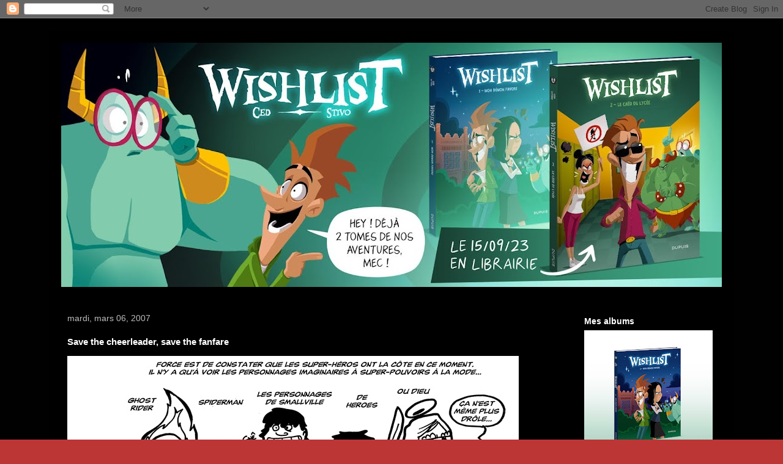

--- FILE ---
content_type: text/html; charset=UTF-8
request_url: https://ceduniverse.blogspot.com/2007/03/save-cheerleader-save-fanfare.html?showComment=1173194640000
body_size: 22435
content:
<!DOCTYPE html>
<html class='v2' dir='ltr' lang='fr'>
<head>
<link href='https://www.blogger.com/static/v1/widgets/335934321-css_bundle_v2.css' rel='stylesheet' type='text/css'/>
<meta content='width=1100' name='viewport'/>
<meta content='text/html; charset=UTF-8' http-equiv='Content-Type'/>
<meta content='blogger' name='generator'/>
<link href='https://ceduniverse.blogspot.com/favicon.ico' rel='icon' type='image/x-icon'/>
<link href='http://ceduniverse.blogspot.com/2007/03/save-cheerleader-save-fanfare.html' rel='canonical'/>
<link rel="alternate" type="application/atom+xml" title="le blog de ced : - Atom" href="https://ceduniverse.blogspot.com/feeds/posts/default" />
<link rel="alternate" type="application/rss+xml" title="le blog de ced : - RSS" href="https://ceduniverse.blogspot.com/feeds/posts/default?alt=rss" />
<link rel="service.post" type="application/atom+xml" title="le blog de ced : - Atom" href="https://www.blogger.com/feeds/10206652/posts/default" />

<link rel="alternate" type="application/atom+xml" title="le blog de ced : - Atom" href="https://ceduniverse.blogspot.com/feeds/7243026640293722878/comments/default" />
<!--Can't find substitution for tag [blog.ieCssRetrofitLinks]-->
<link href='http://ced.00.free.fr/blog/266.jpg' rel='image_src'/>
<meta content='http://ceduniverse.blogspot.com/2007/03/save-cheerleader-save-fanfare.html' property='og:url'/>
<meta content='Save the cheerleader, save the fanfare' property='og:title'/>
<meta content='' property='og:description'/>
<meta content='https://lh3.googleusercontent.com/blogger_img_proxy/AEn0k_sQ-7-lbHFMBLFEikwOU_7iLvMz7QDzMkrdwGCakLb3c1V9dpYxvWb5oBYwOaZGo0nCxLIzPSMKyrnyc78axtd3uRE2CHM=w1200-h630-p-k-no-nu' property='og:image'/>
<title>le blog de ced :: Save the cheerleader, save the fanfare</title>
<style id='page-skin-1' type='text/css'><!--
/*
-----------------------------------------------
Blogger Template Style
Name:     Travel
Designer: Sookhee Lee
URL:      www.plyfly.net
----------------------------------------------- */
/* Content
----------------------------------------------- */
body {
font: normal bold 13px 'Trebuchet MS',Trebuchet,sans-serif;
color: #ffffff;
background: #bc3636 url(//1.bp.blogspot.com/--YGJXNY8n9k/VK6deR-XbaI/AAAAAAAAAhM/iNC3uJLH0U4/s0/noir.jpg) repeat scroll top left;
}
html body .region-inner {
min-width: 0;
max-width: 100%;
width: auto;
}
a:link {
text-decoration:none;
color: #ff9d0c;
}
a:visited {
text-decoration:none;
color: #36bc36;
}
a:hover {
text-decoration:underline;
color: #bc0000;
}
.content-outer .content-cap-top {
height: 0;
background: transparent none repeat-x scroll top center;
}
.content-outer {
margin: 0 auto;
padding-top: 20px;
}
.content-inner {
background: transparent url(//blogblog.com/1kt/travel/bg_black_70.png) repeat scroll top left;
background-position: left -0;
background-color: transparent;
padding: 20px;
}
.main-inner .date-outer {
margin-bottom: 2em;
}
/* Header
----------------------------------------------- */
.header-inner .Header .titlewrapper,
.header-inner .Header .descriptionwrapper {
padding-left: 10px;
padding-right: 10px;
}
.Header h1 {
font: normal normal 60px 'Trebuchet MS',Trebuchet,sans-serif;
color: #ffffff;
}
.Header h1 a {
color: #ffffff;
}
.Header .description {
color: #bbbbbb;
font-size: 130%;
}
/* Tabs
----------------------------------------------- */
.tabs-inner {
margin: 1em 0 0;
padding: 0;
}
.tabs-inner .section {
margin: 0;
}
.tabs-inner .widget ul {
padding: 0;
background: transparent url(https://resources.blogblog.com/blogblog/data/1kt/travel/bg_black_50.png) repeat scroll top center;
}
.tabs-inner .widget li {
border: none;
}
.tabs-inner .widget li a {
display: inline-block;
padding: 1em 1.5em;
color: #ffffff;
font: normal bold 16px 'Trebuchet MS',Trebuchet,sans-serif;
}
.tabs-inner .widget li.selected a,
.tabs-inner .widget li a:hover {
position: relative;
z-index: 1;
background: transparent url(https://resources.blogblog.com/blogblog/data/1kt/travel/bg_black_50.png) repeat scroll top center;
color: #ffffff;
}
/* Headings
----------------------------------------------- */
h2 {
font: normal bold 14px 'Trebuchet MS',Trebuchet,sans-serif;
color: #ffffff;
}
.main-inner h2.date-header {
font: normal normal 14px 'Trebuchet MS',Trebuchet,sans-serif;
color: #bbbbbb;
}
.footer-inner .widget h2,
.sidebar .widget h2 {
padding-bottom: .5em;
}
/* Main
----------------------------------------------- */
.main-inner {
padding: 20px 0;
}
.main-inner .column-center-inner {
padding: 10px 0;
}
.main-inner .column-center-inner .section {
margin: 0 10px;
}
.main-inner .column-right-inner {
margin-left: 20px;
}
.main-inner .fauxcolumn-right-outer .fauxcolumn-inner {
margin-left: 20px;
background: transparent url(https://resources.blogblog.com/blogblog/data/1kt/travel/bg_black_50.png) repeat scroll top left;
}
.main-inner .column-left-inner {
margin-right: 20px;
}
.main-inner .fauxcolumn-left-outer .fauxcolumn-inner {
margin-right: 20px;
background: transparent url(https://resources.blogblog.com/blogblog/data/1kt/travel/bg_black_50.png) repeat scroll top left;
}
.main-inner .column-left-inner,
.main-inner .column-right-inner {
padding: 15px 0;
}
/* Posts
----------------------------------------------- */
h3.post-title {
margin-top: 20px;
}
h3.post-title a {
font: normal bold 20px 'Trebuchet MS',Trebuchet,sans-serif;
color: #ffffff;
}
h3.post-title a:hover {
text-decoration: underline;
}
.main-inner .column-center-outer {
background: transparent none repeat scroll top left;
_background-image: none;
}
.post-body {
line-height: 1.4;
position: relative;
}
.post-header {
margin: 0 0 1em;
line-height: 1.6;
}
.post-footer {
margin: .5em 0;
line-height: 1.6;
}
#blog-pager {
font-size: 140%;
}
#comments {
background: transparent url(//blogblog.com/1kt/travel/bg_black_50.png) repeat scroll top center;
padding: 15px;
}
#comments .comment-author {
padding-top: 1.5em;
}
#comments h4,
#comments .comment-author a,
#comments .comment-timestamp a {
color: #ffffff;
}
#comments .comment-author:first-child {
padding-top: 0;
border-top: none;
}
.avatar-image-container {
margin: .2em 0 0;
}
/* Comments
----------------------------------------------- */
#comments a {
color: #ffffff;
}
.comments .comments-content .icon.blog-author {
background-repeat: no-repeat;
background-image: url([data-uri]);
}
.comments .comments-content .loadmore a {
border-top: 1px solid #ffffff;
border-bottom: 1px solid #ffffff;
}
.comments .comment-thread.inline-thread {
background: transparent;
}
.comments .continue {
border-top: 2px solid #ffffff;
}
/* Widgets
----------------------------------------------- */
.sidebar .widget {
border-bottom: 2px solid transparent;
padding-bottom: 10px;
margin: 10px 0;
}
.sidebar .widget:first-child {
margin-top: 0;
}
.sidebar .widget:last-child {
border-bottom: none;
margin-bottom: 0;
padding-bottom: 0;
}
.footer-inner .widget,
.sidebar .widget {
font: normal bold 13px 'Trebuchet MS',Trebuchet,sans-serif;
color: #bbbbbb;
}
.sidebar .widget a:link {
color: #bbbbbb;
text-decoration: none;
}
.sidebar .widget a:visited {
color: #b87209;
}
.sidebar .widget a:hover {
color: #bbbbbb;
text-decoration: underline;
}
.footer-inner .widget a:link {
color: #ff9d0c;
text-decoration: none;
}
.footer-inner .widget a:visited {
color: #36bc36;
}
.footer-inner .widget a:hover {
color: #ff9d0c;
text-decoration: underline;
}
.widget .zippy {
color: #ffffff;
}
.footer-inner {
background: transparent none repeat scroll top center;
}
/* Mobile
----------------------------------------------- */
body.mobile  {
background-size: 100% auto;
}
body.mobile .AdSense {
margin: 0 -10px;
}
.mobile .body-fauxcolumn-outer {
background: transparent none repeat scroll top left;
}
.mobile .footer-inner .widget a:link {
color: #bbbbbb;
text-decoration: none;
}
.mobile .footer-inner .widget a:visited {
color: #b87209;
}
.mobile-post-outer a {
color: #ffffff;
}
.mobile-link-button {
background-color: #ff9d0c;
}
.mobile-link-button a:link, .mobile-link-button a:visited {
color: #ffffff;
}
.mobile-index-contents {
color: #ffffff;
}
.mobile .tabs-inner .PageList .widget-content {
background: transparent url(https://resources.blogblog.com/blogblog/data/1kt/travel/bg_black_50.png) repeat scroll top center;
color: #ffffff;
}
.mobile .tabs-inner .PageList .widget-content .pagelist-arrow {
border-left: 1px solid #ffffff;
}

--></style>
<style id='template-skin-1' type='text/css'><!--
body {
min-width: 1120px;
}
.content-outer, .content-fauxcolumn-outer, .region-inner {
min-width: 1120px;
max-width: 1120px;
_width: 1120px;
}
.main-inner .columns {
padding-left: 0px;
padding-right: 260px;
}
.main-inner .fauxcolumn-center-outer {
left: 0px;
right: 260px;
/* IE6 does not respect left and right together */
_width: expression(this.parentNode.offsetWidth -
parseInt("0px") -
parseInt("260px") + 'px');
}
.main-inner .fauxcolumn-left-outer {
width: 0px;
}
.main-inner .fauxcolumn-right-outer {
width: 260px;
}
.main-inner .column-left-outer {
width: 0px;
right: 100%;
margin-left: -0px;
}
.main-inner .column-right-outer {
width: 260px;
margin-right: -260px;
}
#layout {
min-width: 0;
}
#layout .content-outer {
min-width: 0;
width: 800px;
}
#layout .region-inner {
min-width: 0;
width: auto;
}
body#layout div.add_widget {
padding: 8px;
}
body#layout div.add_widget a {
margin-left: 32px;
}
--></style>
<style>
    body {background-image:url(\/\/1.bp.blogspot.com\/--YGJXNY8n9k\/VK6deR-XbaI\/AAAAAAAAAhM\/iNC3uJLH0U4\/s0\/noir.jpg);}
    
@media (max-width: 200px) { body {background-image:url(\/\/1.bp.blogspot.com\/--YGJXNY8n9k\/VK6deR-XbaI\/AAAAAAAAAhM\/iNC3uJLH0U4\/w200\/noir.jpg);}}
@media (max-width: 400px) and (min-width: 201px) { body {background-image:url(\/\/1.bp.blogspot.com\/--YGJXNY8n9k\/VK6deR-XbaI\/AAAAAAAAAhM\/iNC3uJLH0U4\/w400\/noir.jpg);}}
@media (max-width: 800px) and (min-width: 401px) { body {background-image:url(\/\/1.bp.blogspot.com\/--YGJXNY8n9k\/VK6deR-XbaI\/AAAAAAAAAhM\/iNC3uJLH0U4\/w800\/noir.jpg);}}
@media (max-width: 1200px) and (min-width: 801px) { body {background-image:url(\/\/1.bp.blogspot.com\/--YGJXNY8n9k\/VK6deR-XbaI\/AAAAAAAAAhM\/iNC3uJLH0U4\/w1200\/noir.jpg);}}
/* Last tag covers anything over one higher than the previous max-size cap. */
@media (min-width: 1201px) { body {background-image:url(\/\/1.bp.blogspot.com\/--YGJXNY8n9k\/VK6deR-XbaI\/AAAAAAAAAhM\/iNC3uJLH0U4\/w1600\/noir.jpg);}}
  </style>
<link href='https://www.blogger.com/dyn-css/authorization.css?targetBlogID=10206652&amp;zx=36e1fe94-9786-4f94-b144-980c9ab4d1d3' media='none' onload='if(media!=&#39;all&#39;)media=&#39;all&#39;' rel='stylesheet'/><noscript><link href='https://www.blogger.com/dyn-css/authorization.css?targetBlogID=10206652&amp;zx=36e1fe94-9786-4f94-b144-980c9ab4d1d3' rel='stylesheet'/></noscript>
<meta name='google-adsense-platform-account' content='ca-host-pub-1556223355139109'/>
<meta name='google-adsense-platform-domain' content='blogspot.com'/>

</head>
<body class='loading variant-studio'>
<div class='navbar section' id='navbar' name='Navbar'><div class='widget Navbar' data-version='1' id='Navbar1'><script type="text/javascript">
    function setAttributeOnload(object, attribute, val) {
      if(window.addEventListener) {
        window.addEventListener('load',
          function(){ object[attribute] = val; }, false);
      } else {
        window.attachEvent('onload', function(){ object[attribute] = val; });
      }
    }
  </script>
<div id="navbar-iframe-container"></div>
<script type="text/javascript" src="https://apis.google.com/js/platform.js"></script>
<script type="text/javascript">
      gapi.load("gapi.iframes:gapi.iframes.style.bubble", function() {
        if (gapi.iframes && gapi.iframes.getContext) {
          gapi.iframes.getContext().openChild({
              url: 'https://www.blogger.com/navbar/10206652?po\x3d7243026640293722878\x26origin\x3dhttps://ceduniverse.blogspot.com',
              where: document.getElementById("navbar-iframe-container"),
              id: "navbar-iframe"
          });
        }
      });
    </script><script type="text/javascript">
(function() {
var script = document.createElement('script');
script.type = 'text/javascript';
script.src = '//pagead2.googlesyndication.com/pagead/js/google_top_exp.js';
var head = document.getElementsByTagName('head')[0];
if (head) {
head.appendChild(script);
}})();
</script>
</div></div>
<div class='body-fauxcolumns'>
<div class='fauxcolumn-outer body-fauxcolumn-outer'>
<div class='cap-top'>
<div class='cap-left'></div>
<div class='cap-right'></div>
</div>
<div class='fauxborder-left'>
<div class='fauxborder-right'></div>
<div class='fauxcolumn-inner'>
</div>
</div>
<div class='cap-bottom'>
<div class='cap-left'></div>
<div class='cap-right'></div>
</div>
</div>
</div>
<div class='content'>
<div class='content-fauxcolumns'>
<div class='fauxcolumn-outer content-fauxcolumn-outer'>
<div class='cap-top'>
<div class='cap-left'></div>
<div class='cap-right'></div>
</div>
<div class='fauxborder-left'>
<div class='fauxborder-right'></div>
<div class='fauxcolumn-inner'>
</div>
</div>
<div class='cap-bottom'>
<div class='cap-left'></div>
<div class='cap-right'></div>
</div>
</div>
</div>
<div class='content-outer'>
<div class='content-cap-top cap-top'>
<div class='cap-left'></div>
<div class='cap-right'></div>
</div>
<div class='fauxborder-left content-fauxborder-left'>
<div class='fauxborder-right content-fauxborder-right'></div>
<div class='content-inner'>
<header>
<div class='header-outer'>
<div class='header-cap-top cap-top'>
<div class='cap-left'></div>
<div class='cap-right'></div>
</div>
<div class='fauxborder-left header-fauxborder-left'>
<div class='fauxborder-right header-fauxborder-right'></div>
<div class='region-inner header-inner'>
<div class='header section' id='header' name='En-tête'><div class='widget Header' data-version='1' id='Header1'>
<div id='header-inner'>
<a href='https://ceduniverse.blogspot.com/' style='display: block'>
<img alt='le blog de ced :' height='400px; ' id='Header1_headerimg' src='https://blogger.googleusercontent.com/img/a/AVvXsEjo2FEYXmbnPjpKpEv7XXtZfbgJ6Ii0_n-8_B4VBfi9DJGsc5jbf3VbdHRmSPIMIEc7Ryo51LX509xyChE9M21ySIItmLIjGOL0xBnQeG1vHm_OujcvHciFk6uxMHbvFFrTsJ9EPiSe7-XwATrLlR4KWK0vUa0Nejj-TZ9wZ55F3IG_85G-q4sE=s1080' style='display: block' width='1080px; '/>
</a>
</div>
</div></div>
</div>
</div>
<div class='header-cap-bottom cap-bottom'>
<div class='cap-left'></div>
<div class='cap-right'></div>
</div>
</div>
</header>
<div class='tabs-outer'>
<div class='tabs-cap-top cap-top'>
<div class='cap-left'></div>
<div class='cap-right'></div>
</div>
<div class='fauxborder-left tabs-fauxborder-left'>
<div class='fauxborder-right tabs-fauxborder-right'></div>
<div class='region-inner tabs-inner'>
<div class='tabs no-items section' id='crosscol' name='Toutes les colonnes'></div>
<div class='tabs no-items section' id='crosscol-overflow' name='Cross-Column 2'></div>
</div>
</div>
<div class='tabs-cap-bottom cap-bottom'>
<div class='cap-left'></div>
<div class='cap-right'></div>
</div>
</div>
<div class='main-outer'>
<div class='main-cap-top cap-top'>
<div class='cap-left'></div>
<div class='cap-right'></div>
</div>
<div class='fauxborder-left main-fauxborder-left'>
<div class='fauxborder-right main-fauxborder-right'></div>
<div class='region-inner main-inner'>
<div class='columns fauxcolumns'>
<div class='fauxcolumn-outer fauxcolumn-center-outer'>
<div class='cap-top'>
<div class='cap-left'></div>
<div class='cap-right'></div>
</div>
<div class='fauxborder-left'>
<div class='fauxborder-right'></div>
<div class='fauxcolumn-inner'>
</div>
</div>
<div class='cap-bottom'>
<div class='cap-left'></div>
<div class='cap-right'></div>
</div>
</div>
<div class='fauxcolumn-outer fauxcolumn-left-outer'>
<div class='cap-top'>
<div class='cap-left'></div>
<div class='cap-right'></div>
</div>
<div class='fauxborder-left'>
<div class='fauxborder-right'></div>
<div class='fauxcolumn-inner'>
</div>
</div>
<div class='cap-bottom'>
<div class='cap-left'></div>
<div class='cap-right'></div>
</div>
</div>
<div class='fauxcolumn-outer fauxcolumn-right-outer'>
<div class='cap-top'>
<div class='cap-left'></div>
<div class='cap-right'></div>
</div>
<div class='fauxborder-left'>
<div class='fauxborder-right'></div>
<div class='fauxcolumn-inner'>
</div>
</div>
<div class='cap-bottom'>
<div class='cap-left'></div>
<div class='cap-right'></div>
</div>
</div>
<!-- corrects IE6 width calculation -->
<div class='columns-inner'>
<div class='column-center-outer'>
<div class='column-center-inner'>
<div class='main section' id='main' name='Principal'><div class='widget Blog' data-version='1' id='Blog1'>
<div class='blog-posts hfeed'>

          <div class="date-outer">
        
<h2 class='date-header'><span>mardi, mars 06, 2007</span></h2>

          <div class="date-posts">
        
<div class='post-outer'>
<div class='post hentry uncustomized-post-template' itemprop='blogPost' itemscope='itemscope' itemtype='http://schema.org/BlogPosting'>
<meta content='http://ced.00.free.fr/blog/266.jpg' itemprop='image_url'/>
<meta content='10206652' itemprop='blogId'/>
<meta content='7243026640293722878' itemprop='postId'/>
<a name='7243026640293722878'></a>
<h3 class='post-title entry-title' itemprop='name'>
Save the cheerleader, save the fanfare
</h3>
<div class='post-header'>
<div class='post-header-line-1'></div>
</div>
<div class='post-body entry-content' id='post-body-7243026640293722878' itemprop='description articleBody'>
<img src="https://lh3.googleusercontent.com/blogger_img_proxy/AEn0k_sQ-7-lbHFMBLFEikwOU_7iLvMz7QDzMkrdwGCakLb3c1V9dpYxvWb5oBYwOaZGo0nCxLIzPSMKyrnyc78axtd3uRE2CHM=s0-d">
<div style='clear: both;'></div>
</div>
<div class='post-footer'>
<div class='post-footer-line post-footer-line-1'>
<span class='post-author vcard'>
Publié par
<span class='fn' itemprop='author' itemscope='itemscope' itemtype='http://schema.org/Person'>
<meta content='https://www.blogger.com/profile/00377359865596736988' itemprop='url'/>
<a class='g-profile' href='https://www.blogger.com/profile/00377359865596736988' rel='author' title='author profile'>
<span itemprop='name'>ced</span>
</a>
</span>
</span>
<span class='post-timestamp'>
à
<meta content='http://ceduniverse.blogspot.com/2007/03/save-cheerleader-save-fanfare.html' itemprop='url'/>
<a class='timestamp-link' href='https://ceduniverse.blogspot.com/2007/03/save-cheerleader-save-fanfare.html' rel='bookmark' title='permanent link'><abbr class='published' itemprop='datePublished' title='2007-03-06T11:25:00+01:00'>11:25</abbr></a>
</span>
<span class='post-comment-link'>
</span>
<span class='post-icons'>
<span class='item-action'>
<a href='https://www.blogger.com/email-post/10206652/7243026640293722878' title='Envoyer l&#39;article par e-mail'>
<img alt='' class='icon-action' height='13' src='https://resources.blogblog.com/img/icon18_email.gif' width='18'/>
</a>
</span>
<span class='item-control blog-admin pid-837540610'>
<a href='https://www.blogger.com/post-edit.g?blogID=10206652&postID=7243026640293722878&from=pencil' title='Modifier l&#39;article'>
<img alt='' class='icon-action' height='18' src='https://resources.blogblog.com/img/icon18_edit_allbkg.gif' width='18'/>
</a>
</span>
</span>
<div class='post-share-buttons goog-inline-block'>
<a class='goog-inline-block share-button sb-email' href='https://www.blogger.com/share-post.g?blogID=10206652&postID=7243026640293722878&target=email' target='_blank' title='Envoyer par e-mail'><span class='share-button-link-text'>Envoyer par e-mail</span></a><a class='goog-inline-block share-button sb-blog' href='https://www.blogger.com/share-post.g?blogID=10206652&postID=7243026640293722878&target=blog' onclick='window.open(this.href, "_blank", "height=270,width=475"); return false;' target='_blank' title='BlogThis!'><span class='share-button-link-text'>BlogThis!</span></a><a class='goog-inline-block share-button sb-twitter' href='https://www.blogger.com/share-post.g?blogID=10206652&postID=7243026640293722878&target=twitter' target='_blank' title='Partager sur X'><span class='share-button-link-text'>Partager sur X</span></a><a class='goog-inline-block share-button sb-facebook' href='https://www.blogger.com/share-post.g?blogID=10206652&postID=7243026640293722878&target=facebook' onclick='window.open(this.href, "_blank", "height=430,width=640"); return false;' target='_blank' title='Partager sur Facebook'><span class='share-button-link-text'>Partager sur Facebook</span></a><a class='goog-inline-block share-button sb-pinterest' href='https://www.blogger.com/share-post.g?blogID=10206652&postID=7243026640293722878&target=pinterest' target='_blank' title='Partager sur Pinterest'><span class='share-button-link-text'>Partager sur Pinterest</span></a>
</div>
</div>
<div class='post-footer-line post-footer-line-2'>
<span class='post-labels'>
</span>
</div>
<div class='post-footer-line post-footer-line-3'>
<span class='post-location'>
</span>
</div>
</div>
</div>
<div class='comments' id='comments'>
<a name='comments'></a>
<h4>52&#160;commentaires:</h4>
<div id='Blog1_comments-block-wrapper'>
<dl class='avatar-comment-indent' id='comments-block'>
<dt class='comment-author ' id='c2125732388663091733'>
<a name='c2125732388663091733'></a>
<div class="avatar-image-container avatar-stock"><span dir="ltr"><a href="https://www.blogger.com/profile/16863878267609792086" target="" rel="nofollow" onclick="" class="avatar-hovercard" id="av-2125732388663091733-16863878267609792086"><img src="//www.blogger.com/img/blogger_logo_round_35.png" width="35" height="35" alt="" title="Unknown">

</a></span></div>
<a href='https://www.blogger.com/profile/16863878267609792086' rel='nofollow'>Unknown</a>
a dit&#8230;
</dt>
<dd class='comment-body' id='Blog1_cmt-2125732388663091733'>
<p>
Enormissime comme d'hab...<BR/>PS: grilled Ced
</p>
</dd>
<dd class='comment-footer'>
<span class='comment-timestamp'>
<a href='https://ceduniverse.blogspot.com/2007/03/save-cheerleader-save-fanfare.html?showComment=1173177720000#c2125732388663091733' title='comment permalink'>
6 mars 2007 à 11:42
</a>
<span class='item-control blog-admin pid-400688170'>
<a class='comment-delete' href='https://www.blogger.com/comment/delete/10206652/2125732388663091733' title='Supprimer le commentaire'>
<img src='https://resources.blogblog.com/img/icon_delete13.gif'/>
</a>
</span>
</span>
</dd>
<dt class='comment-author ' id='c1875721982261854521'>
<a name='c1875721982261854521'></a>
<div class="avatar-image-container avatar-stock"><span dir="ltr"><img src="//resources.blogblog.com/img/blank.gif" width="35" height="35" alt="" title="Anonyme">

</span></div>
Anonyme
a dit&#8230;
</dt>
<dd class='comment-body' id='Blog1_cmt-1875721982261854521'>
<p>
Je voudrais un super pouvoir qui me permet de ne pas cliquer 500 fois par jour pour voir ton dernier post ...
</p>
</dd>
<dd class='comment-footer'>
<span class='comment-timestamp'>
<a href='https://ceduniverse.blogspot.com/2007/03/save-cheerleader-save-fanfare.html?showComment=1173177720001#c1875721982261854521' title='comment permalink'>
6 mars 2007 à 11:42
</a>
<span class='item-control blog-admin pid-173273478'>
<a class='comment-delete' href='https://www.blogger.com/comment/delete/10206652/1875721982261854521' title='Supprimer le commentaire'>
<img src='https://resources.blogblog.com/img/icon_delete13.gif'/>
</a>
</span>
</span>
</dd>
<dt class='comment-author ' id='c6974296890841562397'>
<a name='c6974296890841562397'></a>
<div class="avatar-image-container vcard"><span dir="ltr"><a href="https://www.blogger.com/profile/11792329545707056867" target="" rel="nofollow" onclick="" class="avatar-hovercard" id="av-6974296890841562397-11792329545707056867"><img src="https://resources.blogblog.com/img/blank.gif" width="19" height="19" class="delayLoad" style="display: none;" longdesc="//blogger.googleusercontent.com/img/b/R29vZ2xl/AVvXsEg-D9xV7B5lnlIpDw-R1_WVhJF9u1E_9Rm6uM0LyEJyr1JEH25Ngc-uBCrrToLlc1EQt-1Eo45MA9FriHxrYo6qonpEl921qitfOhR6q957BBePBVClz8XuOKlLa6GXWw/s220/kissC.png" alt="" title="Nico">

<noscript><img src="//blogger.googleusercontent.com/img/b/R29vZ2xl/AVvXsEg-D9xV7B5lnlIpDw-R1_WVhJF9u1E_9Rm6uM0LyEJyr1JEH25Ngc-uBCrrToLlc1EQt-1Eo45MA9FriHxrYo6qonpEl921qitfOhR6q957BBePBVClz8XuOKlLa6GXWw/s220/kissC.png" width="19" height="19" class="photo" alt=""></noscript></a></span></div>
<a href='https://www.blogger.com/profile/11792329545707056867' rel='nofollow'>Nico</a>
a dit&#8230;
</dt>
<dd class='comment-body' id='Blog1_cmt-6974296890841562397'>
<p>
Aujourd'hui est un jour particulier... comme tous les jours... et c'est super normal...<BR/><BR/>Qu'est ce que je dis moi ?<BR/><BR/>Ah oui : merci ! tes posts sont toujours aussi géniaux, je viens ici 10 fois par jour dans l'espoir inutile que tu fasses 10 planches différentes par jour et souvent je relis tes histoires... histoire d'avoir un peu plus le sourire :)<BR/><BR/>Yeaaaah !
</p>
</dd>
<dd class='comment-footer'>
<span class='comment-timestamp'>
<a href='https://ceduniverse.blogspot.com/2007/03/save-cheerleader-save-fanfare.html?showComment=1173178200000#c6974296890841562397' title='comment permalink'>
6 mars 2007 à 11:50
</a>
<span class='item-control blog-admin pid-483768354'>
<a class='comment-delete' href='https://www.blogger.com/comment/delete/10206652/6974296890841562397' title='Supprimer le commentaire'>
<img src='https://resources.blogblog.com/img/icon_delete13.gif'/>
</a>
</span>
</span>
</dd>
<dt class='comment-author ' id='c9159637756705425818'>
<a name='c9159637756705425818'></a>
<div class="avatar-image-container avatar-stock"><span dir="ltr"><img src="//resources.blogblog.com/img/blank.gif" width="35" height="35" alt="" title="Anonyme">

</span></div>
Anonyme
a dit&#8230;
</dt>
<dd class='comment-body' id='Blog1_cmt-9159637756705425818'>
<p>
C'est bien la première foi que je poste sur un blog , mais la je peut pas m'en empêcher... ma paresse légendaire (je suis l'incarnation humaine de Garfield) me retient de m'étendre en compliment élogieux mais cela fait plusieurs semaine que je parcours ton blog remplit d'humour , j'aime le style de ton dessin et je pense que tu as réellement du talent .<BR/>je dirais meme que ced & tylde meriterait un album a eux ...<BR/><BR/>encore bravo et surtout continue a nous faire autant rire
</p>
</dd>
<dd class='comment-footer'>
<span class='comment-timestamp'>
<a href='https://ceduniverse.blogspot.com/2007/03/save-cheerleader-save-fanfare.html?showComment=1173178680000#c9159637756705425818' title='comment permalink'>
6 mars 2007 à 11:58
</a>
<span class='item-control blog-admin pid-173273478'>
<a class='comment-delete' href='https://www.blogger.com/comment/delete/10206652/9159637756705425818' title='Supprimer le commentaire'>
<img src='https://resources.blogblog.com/img/icon_delete13.gif'/>
</a>
</span>
</span>
</dd>
<dt class='comment-author ' id='c6225300278721485137'>
<a name='c6225300278721485137'></a>
<div class="avatar-image-container avatar-stock"><span dir="ltr"><img src="//resources.blogblog.com/img/blank.gif" width="35" height="35" alt="" title="Anonyme">

</span></div>
Anonyme
a dit&#8230;
</dt>
<dd class='comment-body' id='Blog1_cmt-6225300278721485137'>
<p>
ahah trop fort ! Perso j'adore la série "Heroes". Dommage qu'il n'y ait pas des supers méchants genre "Relou boy", "Sonnerie de Portable Girl" ou "Gêne Man"...
</p>
</dd>
<dd class='comment-footer'>
<span class='comment-timestamp'>
<a href='https://ceduniverse.blogspot.com/2007/03/save-cheerleader-save-fanfare.html?showComment=1173178860000#c6225300278721485137' title='comment permalink'>
6 mars 2007 à 12:01
</a>
<span class='item-control blog-admin pid-173273478'>
<a class='comment-delete' href='https://www.blogger.com/comment/delete/10206652/6225300278721485137' title='Supprimer le commentaire'>
<img src='https://resources.blogblog.com/img/icon_delete13.gif'/>
</a>
</span>
</span>
</dd>
<dt class='comment-author ' id='c5321098892319316554'>
<a name='c5321098892319316554'></a>
<div class="avatar-image-container avatar-stock"><span dir="ltr"><img src="//resources.blogblog.com/img/blank.gif" width="35" height="35" alt="" title="Anonyme">

</span></div>
Anonyme
a dit&#8230;
</dt>
<dd class='comment-body' id='Blog1_cmt-5321098892319316554'>
<p>
Toujours aussi bon, toujours le meilleur moyen d'avoir le sourire après une matinée... pour le peu désagréable.<BR/><BR/>Une fois de plus merci à toi Ced pour ces nombreux moments de rire, de sourire et de détente.
</p>
</dd>
<dd class='comment-footer'>
<span class='comment-timestamp'>
<a href='https://ceduniverse.blogspot.com/2007/03/save-cheerleader-save-fanfare.html?showComment=1173179040000#c5321098892319316554' title='comment permalink'>
6 mars 2007 à 12:04
</a>
<span class='item-control blog-admin pid-173273478'>
<a class='comment-delete' href='https://www.blogger.com/comment/delete/10206652/5321098892319316554' title='Supprimer le commentaire'>
<img src='https://resources.blogblog.com/img/icon_delete13.gif'/>
</a>
</span>
</span>
</dd>
<dt class='comment-author ' id='c3480146187766665957'>
<a name='c3480146187766665957'></a>
<div class="avatar-image-container avatar-stock"><span dir="ltr"><img src="//resources.blogblog.com/img/blank.gif" width="35" height="35" alt="" title="Anonyme">

</span></div>
Anonyme
a dit&#8230;
</dt>
<dd class='comment-body' id='Blog1_cmt-3480146187766665957'>
<p>
Premiet post également pour moi.<BR/>C'est toujours un plaisir de découvrir une nouvelle planche chez toi.<BR/><BR/>Au fait, tu as le volant à droite, toi ?
</p>
</dd>
<dd class='comment-footer'>
<span class='comment-timestamp'>
<a href='https://ceduniverse.blogspot.com/2007/03/save-cheerleader-save-fanfare.html?showComment=1173179160000#c3480146187766665957' title='comment permalink'>
6 mars 2007 à 12:06
</a>
<span class='item-control blog-admin pid-173273478'>
<a class='comment-delete' href='https://www.blogger.com/comment/delete/10206652/3480146187766665957' title='Supprimer le commentaire'>
<img src='https://resources.blogblog.com/img/icon_delete13.gif'/>
</a>
</span>
</span>
</dd>
<dt class='comment-author ' id='c4925463391198070889'>
<a name='c4925463391198070889'></a>
<div class="avatar-image-container avatar-stock"><span dir="ltr"><img src="//resources.blogblog.com/img/blank.gif" width="35" height="35" alt="" title="Anonyme">

</span></div>
Anonyme
a dit&#8230;
</dt>
<dd class='comment-body' id='Blog1_cmt-4925463391198070889'>
<p>
Moi j'aimerais bien pouvoir tomber à chaque fois directement sur la bonne page quand je cherche un mot dans le dictionnaire et que mon regard se positionne directement sur la bonne ligne !<BR/><BR/>Ou alors, le pouvoir de vider la poubelle juste d'un regard, sans avoir à sortir alors que je suis bien au chaud dans ma petite maison et qu'il pleut averse dehors...
</p>
</dd>
<dd class='comment-footer'>
<span class='comment-timestamp'>
<a href='https://ceduniverse.blogspot.com/2007/03/save-cheerleader-save-fanfare.html?showComment=1173180300000#c4925463391198070889' title='comment permalink'>
6 mars 2007 à 12:25
</a>
<span class='item-control blog-admin pid-173273478'>
<a class='comment-delete' href='https://www.blogger.com/comment/delete/10206652/4925463391198070889' title='Supprimer le commentaire'>
<img src='https://resources.blogblog.com/img/icon_delete13.gif'/>
</a>
</span>
</span>
</dd>
<dt class='comment-author ' id='c6132276440664720369'>
<a name='c6132276440664720369'></a>
<div class="avatar-image-container vcard"><span dir="ltr"><a href="https://www.blogger.com/profile/12938859465111295850" target="" rel="nofollow" onclick="" class="avatar-hovercard" id="av-6132276440664720369-12938859465111295850"><img src="https://resources.blogblog.com/img/blank.gif" width="35" height="35" class="delayLoad" style="display: none;" longdesc="//blogger.googleusercontent.com/img/b/R29vZ2xl/AVvXsEi_kBD2QVTWk7JVCawdfAhZX8mxORUDfUWk7SvEuifp_zGlUnggGVUnNyYrVOz7PUBc6ZINp8iOSIIXQ8k6S9QM0Gjr2b04hTB2hKSbVu0h5TIKOckSpGV7r6wGPGd2gug/s45-c/portrait97google.jpg" alt="" title="helkarava">

<noscript><img src="//blogger.googleusercontent.com/img/b/R29vZ2xl/AVvXsEi_kBD2QVTWk7JVCawdfAhZX8mxORUDfUWk7SvEuifp_zGlUnggGVUnNyYrVOz7PUBc6ZINp8iOSIIXQ8k6S9QM0Gjr2b04hTB2hKSbVu0h5TIKOckSpGV7r6wGPGd2gug/s45-c/portrait97google.jpg" width="35" height="35" class="photo" alt=""></noscript></a></span></div>
<a href='https://www.blogger.com/profile/12938859465111295850' rel='nofollow'>helkarava</a>
a dit&#8230;
</dt>
<dd class='comment-body' id='Blog1_cmt-6132276440664720369'>
<p>
bah, t'as deja le super pouvoir de faire des super post :D
</p>
</dd>
<dd class='comment-footer'>
<span class='comment-timestamp'>
<a href='https://ceduniverse.blogspot.com/2007/03/save-cheerleader-save-fanfare.html?showComment=1173181140000#c6132276440664720369' title='comment permalink'>
6 mars 2007 à 12:39
</a>
<span class='item-control blog-admin pid-134776402'>
<a class='comment-delete' href='https://www.blogger.com/comment/delete/10206652/6132276440664720369' title='Supprimer le commentaire'>
<img src='https://resources.blogblog.com/img/icon_delete13.gif'/>
</a>
</span>
</span>
</dd>
<dt class='comment-author ' id='c2195356028837832177'>
<a name='c2195356028837832177'></a>
<div class="avatar-image-container avatar-stock"><span dir="ltr"><img src="//resources.blogblog.com/img/blank.gif" width="35" height="35" alt="" title="Anonyme">

</span></div>
Anonyme
a dit&#8230;
</dt>
<dd class='comment-body' id='Blog1_cmt-2195356028837832177'>
<p>
C'est chiant tellement t'es bon Ced !
</p>
</dd>
<dd class='comment-footer'>
<span class='comment-timestamp'>
<a href='https://ceduniverse.blogspot.com/2007/03/save-cheerleader-save-fanfare.html?showComment=1173181680000#c2195356028837832177' title='comment permalink'>
6 mars 2007 à 12:48
</a>
<span class='item-control blog-admin pid-173273478'>
<a class='comment-delete' href='https://www.blogger.com/comment/delete/10206652/2195356028837832177' title='Supprimer le commentaire'>
<img src='https://resources.blogblog.com/img/icon_delete13.gif'/>
</a>
</span>
</span>
</dd>
<dt class='comment-author ' id='c2083283712137633009'>
<a name='c2083283712137633009'></a>
<div class="avatar-image-container vcard"><span dir="ltr"><a href="https://www.blogger.com/profile/05453414025326167050" target="" rel="nofollow" onclick="" class="avatar-hovercard" id="av-2083283712137633009-05453414025326167050"><img src="https://resources.blogblog.com/img/blank.gif" width="35" height="35" class="delayLoad" style="display: none;" longdesc="//2.bp.blogspot.com/_NcUBdUKa_Dc/Sao3Dr6nK8I/AAAAAAAAAGc/vbmPSuLt9gc/S45-s35/weee.jpg" alt="" title="Yvze">

<noscript><img src="//2.bp.blogspot.com/_NcUBdUKa_Dc/Sao3Dr6nK8I/AAAAAAAAAGc/vbmPSuLt9gc/S45-s35/weee.jpg" width="35" height="35" class="photo" alt=""></noscript></a></span></div>
<a href='https://www.blogger.com/profile/05453414025326167050' rel='nofollow'>Yvze</a>
a dit&#8230;
</dt>
<dd class='comment-body' id='Blog1_cmt-2083283712137633009'>
<p>
L'episode 18 est très bon.<BR/>J'ai envie de spoiler mais ca se fait pas.<BR/>Aaaaaa(...)aaaaaaaah.
</p>
</dd>
<dd class='comment-footer'>
<span class='comment-timestamp'>
<a href='https://ceduniverse.blogspot.com/2007/03/save-cheerleader-save-fanfare.html?showComment=1173181740000#c2083283712137633009' title='comment permalink'>
6 mars 2007 à 12:49
</a>
<span class='item-control blog-admin pid-348375248'>
<a class='comment-delete' href='https://www.blogger.com/comment/delete/10206652/2083283712137633009' title='Supprimer le commentaire'>
<img src='https://resources.blogblog.com/img/icon_delete13.gif'/>
</a>
</span>
</span>
</dd>
<dt class='comment-author ' id='c8925108478567787210'>
<a name='c8925108478567787210'></a>
<div class="avatar-image-container avatar-stock"><span dir="ltr"><img src="//resources.blogblog.com/img/blank.gif" width="35" height="35" alt="" title="Anonyme">

</span></div>
Anonyme
a dit&#8230;
</dt>
<dd class='comment-body' id='Blog1_cmt-8925108478567787210'>
<p>
moi j'ai le super pouvoir pour savoir si Ced a posté un nouvel article ca s'appelle RSS hihihihihi<BR/><BR/>Très drôle!<BR/>Et pour heroes j'adooore!!! chut pas de spoiler!
</p>
</dd>
<dd class='comment-footer'>
<span class='comment-timestamp'>
<a href='https://ceduniverse.blogspot.com/2007/03/save-cheerleader-save-fanfare.html?showComment=1173182880000#c8925108478567787210' title='comment permalink'>
6 mars 2007 à 13:08
</a>
<span class='item-control blog-admin pid-173273478'>
<a class='comment-delete' href='https://www.blogger.com/comment/delete/10206652/8925108478567787210' title='Supprimer le commentaire'>
<img src='https://resources.blogblog.com/img/icon_delete13.gif'/>
</a>
</span>
</span>
</dd>
<dt class='comment-author ' id='c8509206850685499628'>
<a name='c8509206850685499628'></a>
<div class="avatar-image-container avatar-stock"><span dir="ltr"><img src="//resources.blogblog.com/img/blank.gif" width="35" height="35" alt="" title="Anonyme">

</span></div>
Anonyme
a dit&#8230;
</dt>
<dd class='comment-body' id='Blog1_cmt-8509206850685499628'>
<p>
Woua, c'est donc ça qu'on gagne au feu. Moi qui jouait comme un con seulement quand je suis seul, pour pas avoir la honte...<BR/><BR/>Très drôle, comme d'hab :)
</p>
</dd>
<dd class='comment-footer'>
<span class='comment-timestamp'>
<a href='https://ceduniverse.blogspot.com/2007/03/save-cheerleader-save-fanfare.html?showComment=1173183180000#c8509206850685499628' title='comment permalink'>
6 mars 2007 à 13:13
</a>
<span class='item-control blog-admin pid-173273478'>
<a class='comment-delete' href='https://www.blogger.com/comment/delete/10206652/8509206850685499628' title='Supprimer le commentaire'>
<img src='https://resources.blogblog.com/img/icon_delete13.gif'/>
</a>
</span>
</span>
</dd>
<dt class='comment-author ' id='c3136205041797654913'>
<a name='c3136205041797654913'></a>
<div class="avatar-image-container vcard"><span dir="ltr"><a href="https://www.blogger.com/profile/06236115360051786196" target="" rel="nofollow" onclick="" class="avatar-hovercard" id="av-3136205041797654913-06236115360051786196"><img src="https://resources.blogblog.com/img/blank.gif" width="35" height="35" class="delayLoad" style="display: none;" longdesc="//3.bp.blogspot.com/_pbQO22OKZOI/SZ4TKUqJDVI/AAAAAAAAANE/tH6ZTZt64O0/S45-s35/avatar.png" alt="" title="P&eacute;n&eacute;lope">

<noscript><img src="//3.bp.blogspot.com/_pbQO22OKZOI/SZ4TKUqJDVI/AAAAAAAAANE/tH6ZTZt64O0/S45-s35/avatar.png" width="35" height="35" class="photo" alt=""></noscript></a></span></div>
<a href='https://www.blogger.com/profile/06236115360051786196' rel='nofollow'>Pénélope</a>
a dit&#8230;
</dt>
<dd class='comment-body' id='Blog1_cmt-3136205041797654913'>
<p>
"T'es sous Windows, non?" >> Hihihihihihihihi (et plus encore)
</p>
</dd>
<dd class='comment-footer'>
<span class='comment-timestamp'>
<a href='https://ceduniverse.blogspot.com/2007/03/save-cheerleader-save-fanfare.html?showComment=1173184860000#c3136205041797654913' title='comment permalink'>
6 mars 2007 à 13:41
</a>
<span class='item-control blog-admin pid-918297649'>
<a class='comment-delete' href='https://www.blogger.com/comment/delete/10206652/3136205041797654913' title='Supprimer le commentaire'>
<img src='https://resources.blogblog.com/img/icon_delete13.gif'/>
</a>
</span>
</span>
</dd>
<dt class='comment-author blog-author' id='c6997886675685862226'>
<a name='c6997886675685862226'></a>
<div class="avatar-image-container vcard"><span dir="ltr"><a href="https://www.blogger.com/profile/00377359865596736988" target="" rel="nofollow" onclick="" class="avatar-hovercard" id="av-6997886675685862226-00377359865596736988"><img src="https://resources.blogblog.com/img/blank.gif" width="35" height="35" class="delayLoad" style="display: none;" longdesc="//blogger.googleusercontent.com/img/b/R29vZ2xl/AVvXsEhiB_Xkf7QAjcdirKhg801pfgrqwHDYpAn2hSC5JQ031h77nkFl8zackUkx6gRrTED9INad2b7mzckkRJxIyK91PL2WRYYKvuH2fAdf-9-svy7YhPPM48klxlyz6ZzTyg/s45-c/pixelced.jpg" alt="" title="ced">

<noscript><img src="//blogger.googleusercontent.com/img/b/R29vZ2xl/AVvXsEhiB_Xkf7QAjcdirKhg801pfgrqwHDYpAn2hSC5JQ031h77nkFl8zackUkx6gRrTED9INad2b7mzckkRJxIyK91PL2WRYYKvuH2fAdf-9-svy7YhPPM48klxlyz6ZzTyg/s45-c/pixelced.jpg" width="35" height="35" class="photo" alt=""></noscript></a></span></div>
<a href='https://www.blogger.com/profile/00377359865596736988' rel='nofollow'>ced</a>
a dit&#8230;
</dt>
<dd class='comment-body' id='Blog1_cmt-6997886675685862226'>
<p>
Hello et merci à tous :)<BR/><BR/>Killiaan> Oui j'ai inversé l'image pour avoir le bon ordre de paroles pour les bulles... J'espérais secrètement que personne ne le remarquerait, me disant que la narration était plus importante que la vraisemblance.<BR/><BR/>Profitez bien de votre épisode 18 pour Heroes, il faut attendre 6 semaines pour la suite...
</p>
</dd>
<dd class='comment-footer'>
<span class='comment-timestamp'>
<a href='https://ceduniverse.blogspot.com/2007/03/save-cheerleader-save-fanfare.html?showComment=1173186180000#c6997886675685862226' title='comment permalink'>
6 mars 2007 à 14:03
</a>
<span class='item-control blog-admin pid-837540610'>
<a class='comment-delete' href='https://www.blogger.com/comment/delete/10206652/6997886675685862226' title='Supprimer le commentaire'>
<img src='https://resources.blogblog.com/img/icon_delete13.gif'/>
</a>
</span>
</span>
</dd>
<dt class='comment-author ' id='c5144457532067750488'>
<a name='c5144457532067750488'></a>
<div class="avatar-image-container avatar-stock"><span dir="ltr"><img src="//resources.blogblog.com/img/blank.gif" width="35" height="35" alt="" title="Anonyme">

</span></div>
Anonyme
a dit&#8230;
</dt>
<dd class='comment-body' id='Blog1_cmt-5144457532067750488'>
<p>
LOL !<BR/>Encore une fois tu m'as fait rire aux éclats !<BR/>Je trouve que tu as particullièrment réussi la tronche du héros de Smallville.<BR/>Ced, tu es trop drôle (c'est pas un super pouvoir ça ?)... fais moi un enfant ! Tout de suite !
</p>
</dd>
<dd class='comment-footer'>
<span class='comment-timestamp'>
<a href='https://ceduniverse.blogspot.com/2007/03/save-cheerleader-save-fanfare.html?showComment=1173186300000#c5144457532067750488' title='comment permalink'>
6 mars 2007 à 14:05
</a>
<span class='item-control blog-admin pid-173273478'>
<a class='comment-delete' href='https://www.blogger.com/comment/delete/10206652/5144457532067750488' title='Supprimer le commentaire'>
<img src='https://resources.blogblog.com/img/icon_delete13.gif'/>
</a>
</span>
</span>
</dd>
<dt class='comment-author ' id='c4807609881895107973'>
<a name='c4807609881895107973'></a>
<div class="avatar-image-container avatar-stock"><span dir="ltr"><a href="https://www.blogger.com/profile/08337775661661423148" target="" rel="nofollow" onclick="" class="avatar-hovercard" id="av-4807609881895107973-08337775661661423148"><img src="//www.blogger.com/img/blogger_logo_round_35.png" width="35" height="35" alt="" title="JB">

</a></span></div>
<a href='https://www.blogger.com/profile/08337775661661423148' rel='nofollow'>JB</a>
a dit&#8230;
</dt>
<dd class='comment-body' id='Blog1_cmt-4807609881895107973'>
<p>
Douglas adams fan DETECTED !
</p>
</dd>
<dd class='comment-footer'>
<span class='comment-timestamp'>
<a href='https://ceduniverse.blogspot.com/2007/03/save-cheerleader-save-fanfare.html?showComment=1173186540000#c4807609881895107973' title='comment permalink'>
6 mars 2007 à 14:09
</a>
<span class='item-control blog-admin pid-1569907832'>
<a class='comment-delete' href='https://www.blogger.com/comment/delete/10206652/4807609881895107973' title='Supprimer le commentaire'>
<img src='https://resources.blogblog.com/img/icon_delete13.gif'/>
</a>
</span>
</span>
</dd>
<dt class='comment-author ' id='c1199727514230423466'>
<a name='c1199727514230423466'></a>
<div class="avatar-image-container avatar-stock"><span dir="ltr"><img src="//resources.blogblog.com/img/blank.gif" width="35" height="35" alt="" title="Anonyme">

</span></div>
Anonyme
a dit&#8230;
</dt>
<dd class='comment-body' id='Blog1_cmt-1199727514230423466'>
<p>
j'ai manqué l'episode 18 hier :'(<BR/>j'ai beau etre au states, j'arrive quand meme a louper "heroes"...raaah le con.<BR/><BR/>ced #1 ;)
</p>
</dd>
<dd class='comment-footer'>
<span class='comment-timestamp'>
<a href='https://ceduniverse.blogspot.com/2007/03/save-cheerleader-save-fanfare.html?showComment=1173186660000#c1199727514230423466' title='comment permalink'>
6 mars 2007 à 14:11
</a>
<span class='item-control blog-admin pid-173273478'>
<a class='comment-delete' href='https://www.blogger.com/comment/delete/10206652/1199727514230423466' title='Supprimer le commentaire'>
<img src='https://resources.blogblog.com/img/icon_delete13.gif'/>
</a>
</span>
</span>
</dd>
<dt class='comment-author blog-author' id='c5842758854697891777'>
<a name='c5842758854697891777'></a>
<div class="avatar-image-container vcard"><span dir="ltr"><a href="https://www.blogger.com/profile/00377359865596736988" target="" rel="nofollow" onclick="" class="avatar-hovercard" id="av-5842758854697891777-00377359865596736988"><img src="https://resources.blogblog.com/img/blank.gif" width="35" height="35" class="delayLoad" style="display: none;" longdesc="//blogger.googleusercontent.com/img/b/R29vZ2xl/AVvXsEhiB_Xkf7QAjcdirKhg801pfgrqwHDYpAn2hSC5JQ031h77nkFl8zackUkx6gRrTED9INad2b7mzckkRJxIyK91PL2WRYYKvuH2fAdf-9-svy7YhPPM48klxlyz6ZzTyg/s45-c/pixelced.jpg" alt="" title="ced">

<noscript><img src="//blogger.googleusercontent.com/img/b/R29vZ2xl/AVvXsEhiB_Xkf7QAjcdirKhg801pfgrqwHDYpAn2hSC5JQ031h77nkFl8zackUkx6gRrTED9INad2b7mzckkRJxIyK91PL2WRYYKvuH2fAdf-9-svy7YhPPM48klxlyz6ZzTyg/s45-c/pixelced.jpg" width="35" height="35" class="photo" alt=""></noscript></a></span></div>
<a href='https://www.blogger.com/profile/00377359865596736988' rel='nofollow'>ced</a>
a dit&#8230;
</dt>
<dd class='comment-body' id='Blog1_cmt-5842758854697891777'>
<p>
jean-baptiste > bien vu ^
</p>
</dd>
<dd class='comment-footer'>
<span class='comment-timestamp'>
<a href='https://ceduniverse.blogspot.com/2007/03/save-cheerleader-save-fanfare.html?showComment=1173186960000#c5842758854697891777' title='comment permalink'>
6 mars 2007 à 14:16
</a>
<span class='item-control blog-admin pid-837540610'>
<a class='comment-delete' href='https://www.blogger.com/comment/delete/10206652/5842758854697891777' title='Supprimer le commentaire'>
<img src='https://resources.blogblog.com/img/icon_delete13.gif'/>
</a>
</span>
</span>
</dd>
<dt class='comment-author ' id='c7602649453399754263'>
<a name='c7602649453399754263'></a>
<div class="avatar-image-container avatar-stock"><span dir="ltr"><img src="//resources.blogblog.com/img/blank.gif" width="35" height="35" alt="" title="Anonyme">

</span></div>
Anonyme
a dit&#8230;
</dt>
<dd class='comment-body' id='Blog1_cmt-7602649453399754263'>
<p>
Toi, je crois que tu seras invité d'office à la projection clandestine dans un futur proche de "Mystery Men", les super-héros aux pouvoirs tout pourris....<BR/><BR/>En espérant, si tu l'as déjà vu que tu sois en possession du pouvoir de l'avant-dernière case...<BR/>(PS: la tronche de Tilde dans cette case est à crever de rire...)<BR/><BR/>A +
</p>
</dd>
<dd class='comment-footer'>
<span class='comment-timestamp'>
<a href='https://ceduniverse.blogspot.com/2007/03/save-cheerleader-save-fanfare.html?showComment=1173187380000#c7602649453399754263' title='comment permalink'>
6 mars 2007 à 14:23
</a>
<span class='item-control blog-admin pid-173273478'>
<a class='comment-delete' href='https://www.blogger.com/comment/delete/10206652/7602649453399754263' title='Supprimer le commentaire'>
<img src='https://resources.blogblog.com/img/icon_delete13.gif'/>
</a>
</span>
</span>
</dd>
<dt class='comment-author ' id='c737093263386060276'>
<a name='c737093263386060276'></a>
<div class="avatar-image-container avatar-stock"><span dir="ltr"><img src="//resources.blogblog.com/img/blank.gif" width="35" height="35" alt="" title="Anonyme">

</span></div>
Anonyme
a dit&#8230;
</dt>
<dd class='comment-body' id='Blog1_cmt-737093263386060276'>
<p>
pfff y a encore des gens qui utilise windows?
</p>
</dd>
<dd class='comment-footer'>
<span class='comment-timestamp'>
<a href='https://ceduniverse.blogspot.com/2007/03/save-cheerleader-save-fanfare.html?showComment=1173187440000#c737093263386060276' title='comment permalink'>
6 mars 2007 à 14:24
</a>
<span class='item-control blog-admin pid-173273478'>
<a class='comment-delete' href='https://www.blogger.com/comment/delete/10206652/737093263386060276' title='Supprimer le commentaire'>
<img src='https://resources.blogblog.com/img/icon_delete13.gif'/>
</a>
</span>
</span>
</dd>
<dt class='comment-author ' id='c7321542226829729619'>
<a name='c7321542226829729619'></a>
<div class="avatar-image-container avatar-stock"><span dir="ltr"><img src="//resources.blogblog.com/img/blank.gif" width="35" height="35" alt="" title="Anonyme">

</span></div>
Anonyme
a dit&#8230;
</dt>
<dd class='comment-body' id='Blog1_cmt-7321542226829729619'>
<p>
Dôh, je me suis fait griller sur la conduite à droite !<BR/><BR/>@ceuxquicliquent10foisparjour> les agrégateurs c'est pas fait pour les chiens ;-)
</p>
</dd>
<dd class='comment-footer'>
<span class='comment-timestamp'>
<a href='https://ceduniverse.blogspot.com/2007/03/save-cheerleader-save-fanfare.html?showComment=1173188280000#c7321542226829729619' title='comment permalink'>
6 mars 2007 à 14:38
</a>
<span class='item-control blog-admin pid-173273478'>
<a class='comment-delete' href='https://www.blogger.com/comment/delete/10206652/7321542226829729619' title='Supprimer le commentaire'>
<img src='https://resources.blogblog.com/img/icon_delete13.gif'/>
</a>
</span>
</span>
</dd>
<dt class='comment-author ' id='c5755551711308026512'>
<a name='c5755551711308026512'></a>
<div class="avatar-image-container vcard"><span dir="ltr"><a href="https://www.blogger.com/profile/05453414025326167050" target="" rel="nofollow" onclick="" class="avatar-hovercard" id="av-5755551711308026512-05453414025326167050"><img src="https://resources.blogblog.com/img/blank.gif" width="35" height="35" class="delayLoad" style="display: none;" longdesc="//2.bp.blogspot.com/_NcUBdUKa_Dc/Sao3Dr6nK8I/AAAAAAAAAGc/vbmPSuLt9gc/S45-s35/weee.jpg" alt="" title="Yvze">

<noscript><img src="//2.bp.blogspot.com/_NcUBdUKa_Dc/Sao3Dr6nK8I/AAAAAAAAAGc/vbmPSuLt9gc/S45-s35/weee.jpg" width="35" height="35" class="photo" alt=""></noscript></a></span></div>
<a href='https://www.blogger.com/profile/05453414025326167050' rel='nofollow'>Yvze</a>
a dit&#8230;
</dt>
<dd class='comment-body' id='Blog1_cmt-5755551711308026512'>
<p>
5 semaines le 19.<BR/>Dur.<BR/><BR/><BR/><BR/><BR/>Sylar!<BR/>Let me see how it works.
</p>
</dd>
<dd class='comment-footer'>
<span class='comment-timestamp'>
<a href='https://ceduniverse.blogspot.com/2007/03/save-cheerleader-save-fanfare.html?showComment=1173189540000#c5755551711308026512' title='comment permalink'>
6 mars 2007 à 14:59
</a>
<span class='item-control blog-admin pid-348375248'>
<a class='comment-delete' href='https://www.blogger.com/comment/delete/10206652/5755551711308026512' title='Supprimer le commentaire'>
<img src='https://resources.blogblog.com/img/icon_delete13.gif'/>
</a>
</span>
</span>
</dd>
<dt class='comment-author ' id='c7865062466195593573'>
<a name='c7865062466195593573'></a>
<div class="avatar-image-container avatar-stock"><span dir="ltr"><img src="//resources.blogblog.com/img/blank.gif" width="35" height="35" alt="" title="Anonyme">

</span></div>
Anonyme
a dit&#8230;
</dt>
<dd class='comment-body' id='Blog1_cmt-7865062466195593573'>
<p>
Même le titre est drôle, comment tu fais ?
</p>
</dd>
<dd class='comment-footer'>
<span class='comment-timestamp'>
<a href='https://ceduniverse.blogspot.com/2007/03/save-cheerleader-save-fanfare.html?showComment=1173190200000#c7865062466195593573' title='comment permalink'>
6 mars 2007 à 15:10
</a>
<span class='item-control blog-admin pid-173273478'>
<a class='comment-delete' href='https://www.blogger.com/comment/delete/10206652/7865062466195593573' title='Supprimer le commentaire'>
<img src='https://resources.blogblog.com/img/icon_delete13.gif'/>
</a>
</span>
</span>
</dd>
<dt class='comment-author ' id='c4214396481300570733'>
<a name='c4214396481300570733'></a>
<div class="avatar-image-container avatar-stock"><span dir="ltr"><img src="//resources.blogblog.com/img/blank.gif" width="35" height="35" alt="" title="Anonyme">

</span></div>
Anonyme
a dit&#8230;
</dt>
<dd class='comment-body' id='Blog1_cmt-4214396481300570733'>
<p>
Alors là, mais franchement, mais putain, mais COMMENT QUE CA FERAIT DES COMICS TROP SUPER!!!<BR/><BR/>Raaaah!<BR/>T'as pas encore copyrighté??<BR/>The Socket seeker, mais franchement! T'as tout le drame de l'humanité, toute la faiblesse de l'homme fasse à son destin, en slip, en train de regarder sous son lit en pleurant, stopppé net dans sa conquête du monde! Et là, PAF! The Socket Seeker qui lui retrouve sa chaussette de merde, et VLAN! <BR/>Mais Victor Hugo se serait tué pour un scénar pareil!!!<BR/>T'es fou!
</p>
</dd>
<dd class='comment-footer'>
<span class='comment-timestamp'>
<a href='https://ceduniverse.blogspot.com/2007/03/save-cheerleader-save-fanfare.html?showComment=1173194040000#c4214396481300570733' title='comment permalink'>
6 mars 2007 à 16:14
</a>
<span class='item-control blog-admin pid-173273478'>
<a class='comment-delete' href='https://www.blogger.com/comment/delete/10206652/4214396481300570733' title='Supprimer le commentaire'>
<img src='https://resources.blogblog.com/img/icon_delete13.gif'/>
</a>
</span>
</span>
</dd>
<dt class='comment-author ' id='c147350323512657864'>
<a name='c147350323512657864'></a>
<div class="avatar-image-container avatar-stock"><span dir="ltr"><img src="//resources.blogblog.com/img/blank.gif" width="35" height="35" alt="" title="Anonyme">

</span></div>
Anonyme
a dit&#8230;
</dt>
<dd class='comment-body' id='Blog1_cmt-147350323512657864'>
<p>
Mille fois bravo!<BR/><BR/>Rien que le titre de la planche m'a mis le coeur en émoi.<BR/><BR/>Je me réserve l'ep 18 de Heroes pour ce soir, en attendant je vais méditer  sur le socket-seeker... il va peut - être sauve la cheerleader ^^
</p>
</dd>
<dd class='comment-footer'>
<span class='comment-timestamp'>
<a href='https://ceduniverse.blogspot.com/2007/03/save-cheerleader-save-fanfare.html?showComment=1173194640000#c147350323512657864' title='comment permalink'>
6 mars 2007 à 16:24
</a>
<span class='item-control blog-admin pid-173273478'>
<a class='comment-delete' href='https://www.blogger.com/comment/delete/10206652/147350323512657864' title='Supprimer le commentaire'>
<img src='https://resources.blogblog.com/img/icon_delete13.gif'/>
</a>
</span>
</span>
</dd>
<dt class='comment-author ' id='c5265566640622872325'>
<a name='c5265566640622872325'></a>
<div class="avatar-image-container avatar-stock"><span dir="ltr"><img src="//resources.blogblog.com/img/blank.gif" width="35" height="35" alt="" title="Anonyme">

</span></div>
Anonyme
a dit&#8230;
</dt>
<dd class='comment-body' id='Blog1_cmt-5265566640622872325'>
<p>
comparer Heroes à smallville c'est comme comparer une forêt noire à de la chantilly marque repère<BR/><BR/>c'est pas bien :]
</p>
</dd>
<dd class='comment-footer'>
<span class='comment-timestamp'>
<a href='https://ceduniverse.blogspot.com/2007/03/save-cheerleader-save-fanfare.html?showComment=1173200040000#c5265566640622872325' title='comment permalink'>
6 mars 2007 à 17:54
</a>
<span class='item-control blog-admin pid-173273478'>
<a class='comment-delete' href='https://www.blogger.com/comment/delete/10206652/5265566640622872325' title='Supprimer le commentaire'>
<img src='https://resources.blogblog.com/img/icon_delete13.gif'/>
</a>
</span>
</span>
</dd>
<dt class='comment-author ' id='c383450982042908074'>
<a name='c383450982042908074'></a>
<div class="avatar-image-container vcard"><span dir="ltr"><a href="https://www.blogger.com/profile/09573656504133096780" target="" rel="nofollow" onclick="" class="avatar-hovercard" id="av-383450982042908074-09573656504133096780"><img src="https://resources.blogblog.com/img/blank.gif" width="35" height="35" class="delayLoad" style="display: none;" longdesc="//3.bp.blogspot.com/_SFsX-BF9J-4/SaqZz1SzuaI/AAAAAAAAAAs/VAlLkzgQRDA/S45-s35/black_kitten-thumb.jpg" alt="" title="wesker">

<noscript><img src="//3.bp.blogspot.com/_SFsX-BF9J-4/SaqZz1SzuaI/AAAAAAAAAAs/VAlLkzgQRDA/S45-s35/black_kitten-thumb.jpg" width="35" height="35" class="photo" alt=""></noscript></a></span></div>
<a href='https://www.blogger.com/profile/09573656504133096780' rel='nofollow'>wesker</a>
a dit&#8230;
</dt>
<dd class='comment-body' id='Blog1_cmt-383450982042908074'>
<p>
trop bien celle la j'adore heroes
</p>
</dd>
<dd class='comment-footer'>
<span class='comment-timestamp'>
<a href='https://ceduniverse.blogspot.com/2007/03/save-cheerleader-save-fanfare.html?showComment=1173200100000#c383450982042908074' title='comment permalink'>
6 mars 2007 à 17:55
</a>
<span class='item-control blog-admin pid-1392828221'>
<a class='comment-delete' href='https://www.blogger.com/comment/delete/10206652/383450982042908074' title='Supprimer le commentaire'>
<img src='https://resources.blogblog.com/img/icon_delete13.gif'/>
</a>
</span>
</span>
</dd>
<dt class='comment-author ' id='c5878777369073356782'>
<a name='c5878777369073356782'></a>
<div class="avatar-image-container avatar-stock"><span dir="ltr"><img src="//resources.blogblog.com/img/blank.gif" width="35" height="35" alt="" title="Anonyme">

</span></div>
Anonyme
a dit&#8230;
</dt>
<dd class='comment-body' id='Blog1_cmt-5878777369073356782'>
<p>
<B>-Hey-</B><BR/><BR/>><I>Uniquement pour attirer ton attention le ptit bidule.</I> Quand à moi je dirais que les super-héros ne sont pas tellement attachant parce qu'ils savent faire des choses extraordinaires ( enfin si un chouilla ) mais parce que leur pouvoir refléte le point faible du héro. Un peu comme les dieux grecs qui vivent sur la cime d'une montagne bla bla bla ... et qui pourtant on chacun un probléme sentimental:<BR/><BR/>Aprodyte, la déesse de l'amour est incapable d'aimer.<BR/>Héra, la déesse de la famille à un époux pire que courreur, Zeus.<BR/><BR/>Je concluerais par une idée de Bernard Werber qui dit qu'un médecin prend souvent la spécialité dans laquelle il est nul pour pouvoir s'améliorer. Voila mon idée sur le sujet.
</p>
</dd>
<dd class='comment-footer'>
<span class='comment-timestamp'>
<a href='https://ceduniverse.blogspot.com/2007/03/save-cheerleader-save-fanfare.html?showComment=1173204120000#c5878777369073356782' title='comment permalink'>
6 mars 2007 à 19:02
</a>
<span class='item-control blog-admin pid-173273478'>
<a class='comment-delete' href='https://www.blogger.com/comment/delete/10206652/5878777369073356782' title='Supprimer le commentaire'>
<img src='https://resources.blogblog.com/img/icon_delete13.gif'/>
</a>
</span>
</span>
</dd>
<dt class='comment-author ' id='c5115417957424720220'>
<a name='c5115417957424720220'></a>
<div class="avatar-image-container avatar-stock"><span dir="ltr"><img src="//resources.blogblog.com/img/blank.gif" width="35" height="35" alt="" title="Anonyme">

</span></div>
Anonyme
a dit&#8230;
</dt>
<dd class='comment-body' id='Blog1_cmt-5115417957424720220'>
<p>
Et encore une ode à l'imagination et à la créativité!<BR/>Génial!
</p>
</dd>
<dd class='comment-footer'>
<span class='comment-timestamp'>
<a href='https://ceduniverse.blogspot.com/2007/03/save-cheerleader-save-fanfare.html?showComment=1173205920000#c5115417957424720220' title='comment permalink'>
6 mars 2007 à 19:32
</a>
<span class='item-control blog-admin pid-173273478'>
<a class='comment-delete' href='https://www.blogger.com/comment/delete/10206652/5115417957424720220' title='Supprimer le commentaire'>
<img src='https://resources.blogblog.com/img/icon_delete13.gif'/>
</a>
</span>
</span>
</dd>
<dt class='comment-author ' id='c6376665321750333448'>
<a name='c6376665321750333448'></a>
<div class="avatar-image-container avatar-stock"><span dir="ltr"><img src="//resources.blogblog.com/img/blank.gif" width="35" height="35" alt="" title="Anonyme">

</span></div>
Anonyme
a dit&#8230;
</dt>
<dd class='comment-body' id='Blog1_cmt-6376665321750333448'>
<p>
Je n'ai qu'un mot à dire<BR/><BR/>"vitruve"<BR/><BR/>Non sérieux "Socket Seeker" ça le fait comme nom de super héros
</p>
</dd>
<dd class='comment-footer'>
<span class='comment-timestamp'>
<a href='https://ceduniverse.blogspot.com/2007/03/save-cheerleader-save-fanfare.html?showComment=1173207240000#c6376665321750333448' title='comment permalink'>
6 mars 2007 à 19:54
</a>
<span class='item-control blog-admin pid-173273478'>
<a class='comment-delete' href='https://www.blogger.com/comment/delete/10206652/6376665321750333448' title='Supprimer le commentaire'>
<img src='https://resources.blogblog.com/img/icon_delete13.gif'/>
</a>
</span>
</span>
</dd>
<dt class='comment-author ' id='c4578878899406111650'>
<a name='c4578878899406111650'></a>
<div class="avatar-image-container vcard"><span dir="ltr"><a href="https://www.blogger.com/profile/08734537273344256273" target="" rel="nofollow" onclick="" class="avatar-hovercard" id="av-4578878899406111650-08734537273344256273"><img src="https://resources.blogblog.com/img/blank.gif" width="35" height="35" class="delayLoad" style="display: none;" longdesc="//blogger.googleusercontent.com/img/b/R29vZ2xl/AVvXsEgNkwXDcqIaKTibgVbGbt-dFWtqjSJMzGq8Docawmugo8CEiCDK6DCO__vHUS-mHPQy469s9W5SpaHCVRRzfC7NlR3ChOkPKDVkfyZnHz4IYWVGHNnXQkoCfkF9dYjwaw/s45-c/am_sept06_08_petit.jpg" alt="" title="emma">

<noscript><img src="//blogger.googleusercontent.com/img/b/R29vZ2xl/AVvXsEgNkwXDcqIaKTibgVbGbt-dFWtqjSJMzGq8Docawmugo8CEiCDK6DCO__vHUS-mHPQy469s9W5SpaHCVRRzfC7NlR3ChOkPKDVkfyZnHz4IYWVGHNnXQkoCfkF9dYjwaw/s45-c/am_sept06_08_petit.jpg" width="35" height="35" class="photo" alt=""></noscript></a></span></div>
<a href='https://www.blogger.com/profile/08734537273344256273' rel='nofollow'>emma</a>
a dit&#8230;
</dt>
<dd class='comment-body' id='Blog1_cmt-4578878899406111650'>
<p>
GG ced!<BR/>Excellente planche, je suis totalement fan!
</p>
</dd>
<dd class='comment-footer'>
<span class='comment-timestamp'>
<a href='https://ceduniverse.blogspot.com/2007/03/save-cheerleader-save-fanfare.html?showComment=1173214140000#c4578878899406111650' title='comment permalink'>
6 mars 2007 à 21:49
</a>
<span class='item-control blog-admin pid-1203244315'>
<a class='comment-delete' href='https://www.blogger.com/comment/delete/10206652/4578878899406111650' title='Supprimer le commentaire'>
<img src='https://resources.blogblog.com/img/icon_delete13.gif'/>
</a>
</span>
</span>
</dd>
<dt class='comment-author ' id='c6659748444733557337'>
<a name='c6659748444733557337'></a>
<div class="avatar-image-container vcard"><span dir="ltr"><a href="https://www.blogger.com/profile/07218860782278027280" target="" rel="nofollow" onclick="" class="avatar-hovercard" id="av-6659748444733557337-07218860782278027280"><img src="https://resources.blogblog.com/img/blank.gif" width="35" height="35" class="delayLoad" style="display: none;" longdesc="//4.bp.blogspot.com/_BAv8bjq5UFc/SaqTD8F4oHI/AAAAAAAABbw/UaKWjOkJ6QY/S45-s35/tete_a_Wi.jpg" alt="" title="CiWiDi">

<noscript><img src="//4.bp.blogspot.com/_BAv8bjq5UFc/SaqTD8F4oHI/AAAAAAAABbw/UaKWjOkJ6QY/S45-s35/tete_a_Wi.jpg" width="35" height="35" class="photo" alt=""></noscript></a></span></div>
<a href='https://www.blogger.com/profile/07218860782278027280' rel='nofollow'>CiWiDi</a>
a dit&#8230;
</dt>
<dd class='comment-body' id='Blog1_cmt-6659748444733557337'>
<p>
erf...ma femme a la chance de posséder le super pouvoir de l'oubli des films... <BR/><BR/>Yatta!! tu regardes Heroes(Hiro) ('achement bien l'épisode  de cette semaine....)
</p>
</dd>
<dd class='comment-footer'>
<span class='comment-timestamp'>
<a href='https://ceduniverse.blogspot.com/2007/03/save-cheerleader-save-fanfare.html?showComment=1173214860000#c6659748444733557337' title='comment permalink'>
6 mars 2007 à 22:01
</a>
<span class='item-control blog-admin pid-1913067809'>
<a class='comment-delete' href='https://www.blogger.com/comment/delete/10206652/6659748444733557337' title='Supprimer le commentaire'>
<img src='https://resources.blogblog.com/img/icon_delete13.gif'/>
</a>
</span>
</span>
</dd>
<dt class='comment-author ' id='c453601475329889958'>
<a name='c453601475329889958'></a>
<div class="avatar-image-container avatar-stock"><span dir="ltr"><img src="//resources.blogblog.com/img/blank.gif" width="35" height="35" alt="" title="Anonyme">

</span></div>
Anonyme
a dit&#8230;
</dt>
<dd class='comment-body' id='Blog1_cmt-453601475329889958'>
<p>
aaarg! il a raconté la fin de "Usual suspect"! brulez-le, brulez-le! ah non, qui s'occuperait du panda si on le brule?<BR/><BR/>franchement, a choisir, je prends le super pouvoir qui permet de regarder usual suspect tous les jours, c'est trop bon, ca!<BR/><BR/>Loutrus.
</p>
</dd>
<dd class='comment-footer'>
<span class='comment-timestamp'>
<a href='https://ceduniverse.blogspot.com/2007/03/save-cheerleader-save-fanfare.html?showComment=1173219300000#c453601475329889958' title='comment permalink'>
6 mars 2007 à 23:15
</a>
<span class='item-control blog-admin pid-173273478'>
<a class='comment-delete' href='https://www.blogger.com/comment/delete/10206652/453601475329889958' title='Supprimer le commentaire'>
<img src='https://resources.blogblog.com/img/icon_delete13.gif'/>
</a>
</span>
</span>
</dd>
<dt class='comment-author ' id='c3864829820061706895'>
<a name='c3864829820061706895'></a>
<div class="avatar-image-container avatar-stock"><span dir="ltr"><img src="//resources.blogblog.com/img/blank.gif" width="35" height="35" alt="" title="Anonyme">

</span></div>
Anonyme
a dit&#8230;
</dt>
<dd class='comment-body' id='Blog1_cmt-3864829820061706895'>
<p>
Bonjour ceci est une annonce pour vous signaler que la ligue AntiWow organise une manifestation devant l'Assemblée Nationale (Paris) le Samedi 10 Mars pour prévenir la population française du danger que représente le jeu "World of Warcraft" et inciter le gouvernement à prendre des mesures à son encontre.<BR/><BR/>A mort WoW !!!
</p>
</dd>
<dd class='comment-footer'>
<span class='comment-timestamp'>
<a href='https://ceduniverse.blogspot.com/2007/03/save-cheerleader-save-fanfare.html?showComment=1173230700000#c3864829820061706895' title='comment permalink'>
7 mars 2007 à 02:25
</a>
<span class='item-control blog-admin pid-173273478'>
<a class='comment-delete' href='https://www.blogger.com/comment/delete/10206652/3864829820061706895' title='Supprimer le commentaire'>
<img src='https://resources.blogblog.com/img/icon_delete13.gif'/>
</a>
</span>
</span>
</dd>
<dt class='comment-author ' id='c8893085506866539567'>
<a name='c8893085506866539567'></a>
<div class="avatar-image-container avatar-stock"><span dir="ltr"><img src="//resources.blogblog.com/img/blank.gif" width="35" height="35" alt="" title="Anonyme">

</span></div>
Anonyme
a dit&#8230;
</dt>
<dd class='comment-body' id='Blog1_cmt-8893085506866539567'>
<p>
gnihihi! C'est excellent!<BR/><BR/>Je m'amuse justement à m'attribuer un super pouvoir par jour. Celui qui revient le plus fréquemment est la "FlashGordonite inversée". <BR/>Mais sinon, j'ai le pouvoir d'oublier les films et livres que j'ai vu/lu moi aussi. C'est fort pratique. Sauf que parfois, tu te souviens d'une scène, et tu te dis "wait, je l'ai déjà vu ce film en fait", et tu passes souvent pour une couillonne. <BR/>Bref, on s'en fiche. <BR/>La planche est super chouette.<BR/><BR/>ps: mdr le message d'antiwow :))
</p>
</dd>
<dd class='comment-footer'>
<span class='comment-timestamp'>
<a href='https://ceduniverse.blogspot.com/2007/03/save-cheerleader-save-fanfare.html?showComment=1173253920000#c8893085506866539567' title='comment permalink'>
7 mars 2007 à 08:52
</a>
<span class='item-control blog-admin pid-173273478'>
<a class='comment-delete' href='https://www.blogger.com/comment/delete/10206652/8893085506866539567' title='Supprimer le commentaire'>
<img src='https://resources.blogblog.com/img/icon_delete13.gif'/>
</a>
</span>
</span>
</dd>
<dt class='comment-author ' id='c8206133766669188256'>
<a name='c8206133766669188256'></a>
<div class="avatar-image-container avatar-stock"><span dir="ltr"><img src="//resources.blogblog.com/img/blank.gif" width="35" height="35" alt="" title="Anonyme">

</span></div>
Anonyme
a dit&#8230;
</dt>
<dd class='comment-body' id='Blog1_cmt-8206133766669188256'>
<p>
C'est raté pour le volant à droite, ca m'a sauté aux yeux de suite.<BR/><BR/>Toujours autant de talent, on ne s'en lasse pas. J'adore ton style, et en plus de mal d'autres, tu as la finesse et l'humour.
</p>
</dd>
<dd class='comment-footer'>
<span class='comment-timestamp'>
<a href='https://ceduniverse.blogspot.com/2007/03/save-cheerleader-save-fanfare.html?showComment=1173268620000#c8206133766669188256' title='comment permalink'>
7 mars 2007 à 12:57
</a>
<span class='item-control blog-admin pid-173273478'>
<a class='comment-delete' href='https://www.blogger.com/comment/delete/10206652/8206133766669188256' title='Supprimer le commentaire'>
<img src='https://resources.blogblog.com/img/icon_delete13.gif'/>
</a>
</span>
</span>
</dd>
<dt class='comment-author ' id='c2056564096867071792'>
<a name='c2056564096867071792'></a>
<div class="avatar-image-container avatar-stock"><span dir="ltr"><img src="//resources.blogblog.com/img/blank.gif" width="35" height="35" alt="" title="Anonyme">

</span></div>
Anonyme
a dit&#8230;
</dt>
<dd class='comment-body' id='Blog1_cmt-2056564096867071792'>
<p>
Hérésie!!! Blasphème!!! Il a raconté la fin d'Usual Suspect!!! Quel égoisme!!! Tout le monde ne sait pas que Keyser Soze est le pur produit de l'imagination d'Edward Norton....
</p>
</dd>
<dd class='comment-footer'>
<span class='comment-timestamp'>
<a href='https://ceduniverse.blogspot.com/2007/03/save-cheerleader-save-fanfare.html?showComment=1173272100000#c2056564096867071792' title='comment permalink'>
7 mars 2007 à 13:55
</a>
<span class='item-control blog-admin pid-173273478'>
<a class='comment-delete' href='https://www.blogger.com/comment/delete/10206652/2056564096867071792' title='Supprimer le commentaire'>
<img src='https://resources.blogblog.com/img/icon_delete13.gif'/>
</a>
</span>
</span>
</dd>
<dt class='comment-author blog-author' id='c8942247992205198700'>
<a name='c8942247992205198700'></a>
<div class="avatar-image-container vcard"><span dir="ltr"><a href="https://www.blogger.com/profile/00377359865596736988" target="" rel="nofollow" onclick="" class="avatar-hovercard" id="av-8942247992205198700-00377359865596736988"><img src="https://resources.blogblog.com/img/blank.gif" width="35" height="35" class="delayLoad" style="display: none;" longdesc="//blogger.googleusercontent.com/img/b/R29vZ2xl/AVvXsEhiB_Xkf7QAjcdirKhg801pfgrqwHDYpAn2hSC5JQ031h77nkFl8zackUkx6gRrTED9INad2b7mzckkRJxIyK91PL2WRYYKvuH2fAdf-9-svy7YhPPM48klxlyz6ZzTyg/s45-c/pixelced.jpg" alt="" title="ced">

<noscript><img src="//blogger.googleusercontent.com/img/b/R29vZ2xl/AVvXsEhiB_Xkf7QAjcdirKhg801pfgrqwHDYpAn2hSC5JQ031h77nkFl8zackUkx6gRrTED9INad2b7mzckkRJxIyK91PL2WRYYKvuH2fAdf-9-svy7YhPPM48klxlyz6ZzTyg/s45-c/pixelced.jpg" width="35" height="35" class="photo" alt=""></noscript></a></span></div>
<a href='https://www.blogger.com/profile/00377359865596736988' rel='nofollow'>ced</a>
a dit&#8230;
</dt>
<dd class='comment-body' id='Blog1_cmt-8942247992205198700'>
<p>
ben > Ah non, je crois que tu confonds avec un autre film, celui où Bruce Willis était mort depuis le début en fait...<BR/><BR/>Antiwow > Non, sans rire... C'est sérieux ça ?
</p>
</dd>
<dd class='comment-footer'>
<span class='comment-timestamp'>
<a href='https://ceduniverse.blogspot.com/2007/03/save-cheerleader-save-fanfare.html?showComment=1173281160000#c8942247992205198700' title='comment permalink'>
7 mars 2007 à 16:26
</a>
<span class='item-control blog-admin pid-837540610'>
<a class='comment-delete' href='https://www.blogger.com/comment/delete/10206652/8942247992205198700' title='Supprimer le commentaire'>
<img src='https://resources.blogblog.com/img/icon_delete13.gif'/>
</a>
</span>
</span>
</dd>
<dt class='comment-author ' id='c5139613589309086043'>
<a name='c5139613589309086043'></a>
<div class="avatar-image-container vcard"><span dir="ltr"><a href="https://www.blogger.com/profile/08652252886232211127" target="" rel="nofollow" onclick="" class="avatar-hovercard" id="av-5139613589309086043-08652252886232211127"><img src="https://resources.blogblog.com/img/blank.gif" width="35" height="35" class="delayLoad" style="display: none;" longdesc="//blogger.googleusercontent.com/img/b/R29vZ2xl/AVvXsEhv7fVa4RJo8pCKtASvqXF581L0YPsymWxCszOXVVIzr3pE-BQ80q1m8uaNY2nm3Ui0X7yzy9TM-7wDyG1QMVA6G_R-9SYUrtUczHNDwwbgEMi59yFxxt9dz_ip7v7xmd0/s45-c/Vinniefleur.jpg" alt="" title="Vinnie">

<noscript><img src="//blogger.googleusercontent.com/img/b/R29vZ2xl/AVvXsEhv7fVa4RJo8pCKtASvqXF581L0YPsymWxCszOXVVIzr3pE-BQ80q1m8uaNY2nm3Ui0X7yzy9TM-7wDyG1QMVA6G_R-9SYUrtUczHNDwwbgEMi59yFxxt9dz_ip7v7xmd0/s45-c/Vinniefleur.jpg" width="35" height="35" class="photo" alt=""></noscript></a></span></div>
<a href='https://www.blogger.com/profile/08652252886232211127' rel='nofollow'>Vinnie</a>
a dit&#8230;
</dt>
<dd class='comment-body' id='Blog1_cmt-5139613589309086043'>
<p>
Bon bah, chômeur ! Mazel Tov !<BR/><BR/>>antiwow> En tout cas si c'est pas sérieux, c'est rigolo.
</p>
</dd>
<dd class='comment-footer'>
<span class='comment-timestamp'>
<a href='https://ceduniverse.blogspot.com/2007/03/save-cheerleader-save-fanfare.html?showComment=1173281760000#c5139613589309086043' title='comment permalink'>
7 mars 2007 à 16:36
</a>
<span class='item-control blog-admin pid-1578297185'>
<a class='comment-delete' href='https://www.blogger.com/comment/delete/10206652/5139613589309086043' title='Supprimer le commentaire'>
<img src='https://resources.blogblog.com/img/icon_delete13.gif'/>
</a>
</span>
</span>
</dd>
<dt class='comment-author ' id='c7325386953045095167'>
<a name='c7325386953045095167'></a>
<div class="avatar-image-container vcard"><span dir="ltr"><a href="https://www.blogger.com/profile/05453414025326167050" target="" rel="nofollow" onclick="" class="avatar-hovercard" id="av-7325386953045095167-05453414025326167050"><img src="https://resources.blogblog.com/img/blank.gif" width="35" height="35" class="delayLoad" style="display: none;" longdesc="//2.bp.blogspot.com/_NcUBdUKa_Dc/Sao3Dr6nK8I/AAAAAAAAAGc/vbmPSuLt9gc/S45-s35/weee.jpg" alt="" title="Yvze">

<noscript><img src="//2.bp.blogspot.com/_NcUBdUKa_Dc/Sao3Dr6nK8I/AAAAAAAAAGc/vbmPSuLt9gc/S45-s35/weee.jpg" width="35" height="35" class="photo" alt=""></noscript></a></span></div>
<a href='https://www.blogger.com/profile/05453414025326167050' rel='nofollow'>Yvze</a>
a dit&#8230;
</dt>
<dd class='comment-body' id='Blog1_cmt-7325386953045095167'>
<p>
>Antiwow, ça pue le clan des geeks qui ont retourné leur veste ton truc, genre:<BR/>1)On s'est fait hacker notre compte et on est vener<BR/>2)On se rend compte qu'on est addict au jeu et qu'on a pas de vie sociale<BR/>3)Que la jolie petite elfe qu'on drague depuis 3 mois s'appelle Thibault et a 17 ans.<BR/>4)Qu'on joue à un autre jeu que WOW et vu que WOW est le seul MMORPG qui marche en ce moment ben on se retrouve tout seul sur son serveur en bois.<BR/>Du coup on manifeste pour exposer notre frustration aux yeux de passants hilares.<BR/>Ca pue la manif de frustrés ton truc, mass personnes jouent de manière casual à ce jeu, et même si c'est anti-productif au possible, y'a pas de raison de cracher dessus.<BR/>Les donneurs de leçons, c'est intéressant seulement à l'école.
</p>
</dd>
<dd class='comment-footer'>
<span class='comment-timestamp'>
<a href='https://ceduniverse.blogspot.com/2007/03/save-cheerleader-save-fanfare.html?showComment=1173283800000#c7325386953045095167' title='comment permalink'>
7 mars 2007 à 17:10
</a>
<span class='item-control blog-admin pid-348375248'>
<a class='comment-delete' href='https://www.blogger.com/comment/delete/10206652/7325386953045095167' title='Supprimer le commentaire'>
<img src='https://resources.blogblog.com/img/icon_delete13.gif'/>
</a>
</span>
</span>
</dd>
<dt class='comment-author ' id='c1362808161856849019'>
<a name='c1362808161856849019'></a>
<div class="avatar-image-container avatar-stock"><span dir="ltr"><img src="//resources.blogblog.com/img/blank.gif" width="35" height="35" alt="" title="Anonyme">

</span></div>
Anonyme
a dit&#8230;
</dt>
<dd class='comment-body' id='Blog1_cmt-1362808161856849019'>
<p>
Je vitruve que tous ces pouvoirs son très sympa, et je suis sure que le cléptoman de chaussette passe beaucoup trop souvent chez moi, je vais faire changer les serrures, merci de m'avoir ouvert les yeux :) !
</p>
</dd>
<dd class='comment-footer'>
<span class='comment-timestamp'>
<a href='https://ceduniverse.blogspot.com/2007/03/save-cheerleader-save-fanfare.html?showComment=1173288120000#c1362808161856849019' title='comment permalink'>
7 mars 2007 à 18:22
</a>
<span class='item-control blog-admin pid-173273478'>
<a class='comment-delete' href='https://www.blogger.com/comment/delete/10206652/1362808161856849019' title='Supprimer le commentaire'>
<img src='https://resources.blogblog.com/img/icon_delete13.gif'/>
</a>
</span>
</span>
</dd>
<dt class='comment-author ' id='c7056653996760307798'>
<a name='c7056653996760307798'></a>
<div class="avatar-image-container avatar-stock"><span dir="ltr"><img src="//resources.blogblog.com/img/blank.gif" width="35" height="35" alt="" title="Anonyme">

</span></div>
Anonyme
a dit&#8230;
</dt>
<dd class='comment-body' id='Blog1_cmt-7056653996760307798'>
<p>
C hénaurme !! <BR/>J'ai collé la vignette "windows" sur mon bureau, c ok ? Je ferai bien sur de la pub à ceux qui me demanderont de qui est ce dessin génial !!
</p>
</dd>
<dd class='comment-footer'>
<span class='comment-timestamp'>
<a href='https://ceduniverse.blogspot.com/2007/03/save-cheerleader-save-fanfare.html?showComment=1173289980000#c7056653996760307798' title='comment permalink'>
7 mars 2007 à 18:53
</a>
<span class='item-control blog-admin pid-173273478'>
<a class='comment-delete' href='https://www.blogger.com/comment/delete/10206652/7056653996760307798' title='Supprimer le commentaire'>
<img src='https://resources.blogblog.com/img/icon_delete13.gif'/>
</a>
</span>
</span>
</dd>
<dt class='comment-author ' id='c2232316956905569217'>
<a name='c2232316956905569217'></a>
<div class="avatar-image-container avatar-stock"><span dir="ltr"><img src="//resources.blogblog.com/img/blank.gif" width="35" height="35" alt="" title="Anonyme">

</span></div>
Anonyme
a dit&#8230;
</dt>
<dd class='comment-body' id='Blog1_cmt-2232316956905569217'>
<p>
excellent !! <BR/><BR/>moi, j'ai le super pouvoir de ne pas en avoir de super pouvoirs...
</p>
</dd>
<dd class='comment-footer'>
<span class='comment-timestamp'>
<a href='https://ceduniverse.blogspot.com/2007/03/save-cheerleader-save-fanfare.html?showComment=1173301980000#c2232316956905569217' title='comment permalink'>
7 mars 2007 à 22:13
</a>
<span class='item-control blog-admin pid-173273478'>
<a class='comment-delete' href='https://www.blogger.com/comment/delete/10206652/2232316956905569217' title='Supprimer le commentaire'>
<img src='https://resources.blogblog.com/img/icon_delete13.gif'/>
</a>
</span>
</span>
</dd>
<dt class='comment-author ' id='c1716192124677819172'>
<a name='c1716192124677819172'></a>
<div class="avatar-image-container avatar-stock"><span dir="ltr"><img src="//resources.blogblog.com/img/blank.gif" width="35" height="35" alt="" title="Anonyme">

</span></div>
Anonyme
a dit&#8230;
</dt>
<dd class='comment-body' id='Blog1_cmt-1716192124677819172'>
<p>
Bravo! encore une fois..<BR/><BR/>Avec l'actu, allez dire aux gens de lire des comics, que ce n'est pas qu'un ramassis de gars en collant qui s'essaient à toucher d'autres gars en collant qui euh.. lisez! quoique ce soit.. :)
</p>
</dd>
<dd class='comment-footer'>
<span class='comment-timestamp'>
<a href='https://ceduniverse.blogspot.com/2007/03/save-cheerleader-save-fanfare.html?showComment=1173325440000#c1716192124677819172' title='comment permalink'>
8 mars 2007 à 04:44
</a>
<span class='item-control blog-admin pid-173273478'>
<a class='comment-delete' href='https://www.blogger.com/comment/delete/10206652/1716192124677819172' title='Supprimer le commentaire'>
<img src='https://resources.blogblog.com/img/icon_delete13.gif'/>
</a>
</span>
</span>
</dd>
<dt class='comment-author ' id='c2996948522071869263'>
<a name='c2996948522071869263'></a>
<div class="avatar-image-container avatar-stock"><span dir="ltr"><img src="//resources.blogblog.com/img/blank.gif" width="35" height="35" alt="" title="Anonyme">

</span></div>
Anonyme
a dit&#8230;
</dt>
<dd class='comment-body' id='Blog1_cmt-2996948522071869263'>
<p>
Moi je veux celui d'oublier les films. Quel bonheur !!!<BR/><BR/>Toujours aussi bon tes posts.
</p>
</dd>
<dd class='comment-footer'>
<span class='comment-timestamp'>
<a href='https://ceduniverse.blogspot.com/2007/03/save-cheerleader-save-fanfare.html?showComment=1173693240000#c2996948522071869263' title='comment permalink'>
12 mars 2007 à 10:54
</a>
<span class='item-control blog-admin pid-173273478'>
<a class='comment-delete' href='https://www.blogger.com/comment/delete/10206652/2996948522071869263' title='Supprimer le commentaire'>
<img src='https://resources.blogblog.com/img/icon_delete13.gif'/>
</a>
</span>
</span>
</dd>
<dt class='comment-author ' id='c754984233646527689'>
<a name='c754984233646527689'></a>
<div class="avatar-image-container avatar-stock"><span dir="ltr"><img src="//resources.blogblog.com/img/blank.gif" width="35" height="35" alt="" title="Anonyme">

</span></div>
Anonyme
a dit&#8230;
</dt>
<dd class='comment-body' id='Blog1_cmt-754984233646527689'>
<p>
Moi je voudrais être télépathe pour lire dans les pensées des profs pendant les partielles. Je voudrais être télékinésiste pour pas avoir à me lever quand je regarde la télé dans mon lit et que la télécommande est sur mon bureau, à l'autre bout de ma chambre ou encore pour pouvoir sortir la bouffe du frigo sans me lever. Je voudrais aussi pouvoir léviter pour pas me casser la gueule dans le bus quand le chauffeur freine brusquemment ou alors pour pas avoir mal aux pieds quand je rentre chez moi à pieds depuis la fac...
</p>
</dd>
<dd class='comment-footer'>
<span class='comment-timestamp'>
<a href='https://ceduniverse.blogspot.com/2007/03/save-cheerleader-save-fanfare.html?showComment=1175795520000#c754984233646527689' title='comment permalink'>
5 avril 2007 à 19:52
</a>
<span class='item-control blog-admin pid-173273478'>
<a class='comment-delete' href='https://www.blogger.com/comment/delete/10206652/754984233646527689' title='Supprimer le commentaire'>
<img src='https://resources.blogblog.com/img/icon_delete13.gif'/>
</a>
</span>
</span>
</dd>
<dt class='comment-author ' id='c1722587694955199737'>
<a name='c1722587694955199737'></a>
<div class="avatar-image-container avatar-stock"><span dir="ltr"><img src="//resources.blogblog.com/img/blank.gif" width="35" height="35" alt="" title="Anonyme">

</span></div>
Anonyme
a dit&#8230;
</dt>
<dd class='comment-body' id='Blog1_cmt-1722587694955199737'>
<p>
pas mal ton site<BR/>continue ton travail et jespere que tu viendra voir tout mes liens sur<BR/>http://tkab.free.fr/onlyrotate/rotator.php?u=stefiboy (a chaque click ,un nouveau site essaie le)<BR/>http://stefiboy.ifrance.com et ce serait gentil de ta part de faire circuler ces liens a tout tes contacts.<BR/>merci davance et bonne visite
</p>
</dd>
<dd class='comment-footer'>
<span class='comment-timestamp'>
<a href='https://ceduniverse.blogspot.com/2007/03/save-cheerleader-save-fanfare.html?showComment=1178805060000#c1722587694955199737' title='comment permalink'>
10 mai 2007 à 15:51
</a>
<span class='item-control blog-admin pid-173273478'>
<a class='comment-delete' href='https://www.blogger.com/comment/delete/10206652/1722587694955199737' title='Supprimer le commentaire'>
<img src='https://resources.blogblog.com/img/icon_delete13.gif'/>
</a>
</span>
</span>
</dd>
<dt class='comment-author ' id='c5375402053138267013'>
<a name='c5375402053138267013'></a>
<div class="avatar-image-container avatar-stock"><span dir="ltr"><img src="//resources.blogblog.com/img/blank.gif" width="35" height="35" alt="" title="Anonyme">

</span></div>
Anonyme
a dit&#8230;
</dt>
<dd class='comment-body' id='Blog1_cmt-5375402053138267013'>
<p>
Naoooon, je viens de me faire spoiler graaaave... J'ai pas encore vu "Usual Suspect" !!!!!
</p>
</dd>
<dd class='comment-footer'>
<span class='comment-timestamp'>
<a href='https://ceduniverse.blogspot.com/2007/03/save-cheerleader-save-fanfare.html?showComment=1187781720000#c5375402053138267013' title='comment permalink'>
22 août 2007 à 13:22
</a>
<span class='item-control blog-admin pid-173273478'>
<a class='comment-delete' href='https://www.blogger.com/comment/delete/10206652/5375402053138267013' title='Supprimer le commentaire'>
<img src='https://resources.blogblog.com/img/icon_delete13.gif'/>
</a>
</span>
</span>
</dd>
<dt class='comment-author ' id='c6740847897658951048'>
<a name='c6740847897658951048'></a>
<div class="avatar-image-container vcard"><span dir="ltr"><a href="https://www.blogger.com/profile/13720452733537296234" target="" rel="nofollow" onclick="" class="avatar-hovercard" id="av-6740847897658951048-13720452733537296234"><img src="https://resources.blogblog.com/img/blank.gif" width="35" height="35" class="delayLoad" style="display: none;" longdesc="//blogger.googleusercontent.com/img/b/R29vZ2xl/AVvXsEgjSI89FzmnCdpmr6gnyOgWnfpaw51t1YE2cCMq3U-izuo0DGSaIg68yCwDtAs1wNJ-B1ilTg3YY1qxhH1Qw3lEWf4xNxmbns_u3We_NLGocZam9fc-pEpP_X7ZRJ2mBA/s45-c/Ban-marseille1.jpg" alt="" title="marcel">

<noscript><img src="//blogger.googleusercontent.com/img/b/R29vZ2xl/AVvXsEgjSI89FzmnCdpmr6gnyOgWnfpaw51t1YE2cCMq3U-izuo0DGSaIg68yCwDtAs1wNJ-B1ilTg3YY1qxhH1Qw3lEWf4xNxmbns_u3We_NLGocZam9fc-pEpP_X7ZRJ2mBA/s45-c/Ban-marseille1.jpg" width="35" height="35" class="photo" alt=""></noscript></a></span></div>
<a href='https://www.blogger.com/profile/13720452733537296234' rel='nofollow'>marcel</a>
a dit&#8230;
</dt>
<dd class='comment-body' id='Blog1_cmt-6740847897658951048'>
<p>
hello<BR/>write to great personnalities!<BR/>i post your letter on <A HREF="http://www.jewisheritage.fr" REL="nofollow">jewisheritage.fr</A><BR/>shalom<BR/>marcel
</p>
</dd>
<dd class='comment-footer'>
<span class='comment-timestamp'>
<a href='https://ceduniverse.blogspot.com/2007/03/save-cheerleader-save-fanfare.html?showComment=1191771840000#c6740847897658951048' title='comment permalink'>
7 octobre 2007 à 17:44
</a>
<span class='item-control blog-admin pid-2110702379'>
<a class='comment-delete' href='https://www.blogger.com/comment/delete/10206652/6740847897658951048' title='Supprimer le commentaire'>
<img src='https://resources.blogblog.com/img/icon_delete13.gif'/>
</a>
</span>
</span>
</dd>
<dt class='comment-author ' id='c1386902042821904683'>
<a name='c1386902042821904683'></a>
<div class="avatar-image-container avatar-stock"><span dir="ltr"><img src="//resources.blogblog.com/img/blank.gif" width="35" height="35" alt="" title="Anonyme">

</span></div>
Anonyme
a dit&#8230;
</dt>
<dd class='comment-body' id='Blog1_cmt-1386902042821904683'>
<p>
Ah ah !<BR/>Je ris bêtement.<BR/>J'adore !!
</p>
</dd>
<dd class='comment-footer'>
<span class='comment-timestamp'>
<a href='https://ceduniverse.blogspot.com/2007/03/save-cheerleader-save-fanfare.html?showComment=1199123400000#c1386902042821904683' title='comment permalink'>
31 décembre 2007 à 18:50
</a>
<span class='item-control blog-admin pid-173273478'>
<a class='comment-delete' href='https://www.blogger.com/comment/delete/10206652/1386902042821904683' title='Supprimer le commentaire'>
<img src='https://resources.blogblog.com/img/icon_delete13.gif'/>
</a>
</span>
</span>
</dd>
<dt class='comment-author ' id='c3987006176465148917'>
<a name='c3987006176465148917'></a>
<div class="avatar-image-container vcard"><span dir="ltr"><a href="https://www.blogger.com/profile/05471717621693928916" target="" rel="nofollow" onclick="" class="avatar-hovercard" id="av-3987006176465148917-05471717621693928916"><img src="https://resources.blogblog.com/img/blank.gif" width="35" height="35" class="delayLoad" style="display: none;" longdesc="//blogger.googleusercontent.com/img/b/R29vZ2xl/AVvXsEjhuoogQt05eb0IPdrY9dJrxv-k4Jb4w80oJAbr2C7R9g21uYJLegEjj9kBtLpJQXhktw2C3_7qNqiiBIxCRlAbcpNyEfltBrsdLXhGTS0eZ2N4ZVWJHBDBvTW_9wgKfw/s45-c/6547.jpg" alt="" title="AleksShamles">

<noscript><img src="//blogger.googleusercontent.com/img/b/R29vZ2xl/AVvXsEjhuoogQt05eb0IPdrY9dJrxv-k4Jb4w80oJAbr2C7R9g21uYJLegEjj9kBtLpJQXhktw2C3_7qNqiiBIxCRlAbcpNyEfltBrsdLXhGTS0eZ2N4ZVWJHBDBvTW_9wgKfw/s45-c/6547.jpg" width="35" height="35" class="photo" alt=""></noscript></a></span></div>
<a href='https://www.blogger.com/profile/05471717621693928916' rel='nofollow'>AleksShamles</a>
a dit&#8230;
</dt>
<dd class='comment-body' id='Blog1_cmt-3987006176465148917'>
<p>
Ich möchte Ihnen wirklich empfehlen, hier auf diese Seite <a href="https://nationgesundheit.de/viagra-generika/" rel="nofollow">lesen</a> zu gehen , da es hier ist, dass ich immer Probleme mit den Genitalien lösen kann, versuchen Sie es und Sie, ich bin sicher, dass Sie Erfolg haben werden, genau wie ich
</p>
</dd>
<dd class='comment-footer'>
<span class='comment-timestamp'>
<a href='https://ceduniverse.blogspot.com/2007/03/save-cheerleader-save-fanfare.html?showComment=1609156034732#c3987006176465148917' title='comment permalink'>
28 décembre 2020 à 12:47
</a>
<span class='item-control blog-admin pid-890338677'>
<a class='comment-delete' href='https://www.blogger.com/comment/delete/10206652/3987006176465148917' title='Supprimer le commentaire'>
<img src='https://resources.blogblog.com/img/icon_delete13.gif'/>
</a>
</span>
</span>
</dd>
</dl>
</div>
<p class='comment-footer'>
<a href='https://www.blogger.com/comment/fullpage/post/10206652/7243026640293722878' onclick='javascript:window.open(this.href, "bloggerPopup", "toolbar=0,location=0,statusbar=1,menubar=0,scrollbars=yes,width=640,height=500"); return false;'>Enregistrer un commentaire</a>
</p>
</div>
</div>

        </div></div>
      
</div>
<div class='blog-pager' id='blog-pager'>
<span id='blog-pager-newer-link'>
<a class='blog-pager-newer-link' href='https://ceduniverse.blogspot.com/2007/03/pand-rech-job-episode-6.html' id='Blog1_blog-pager-newer-link' title='Article plus récent'>Article plus récent</a>
</span>
<span id='blog-pager-older-link'>
<a class='blog-pager-older-link' href='https://ceduniverse.blogspot.com/2007/03/dernier-jour.html' id='Blog1_blog-pager-older-link' title='Article plus ancien'>Article plus ancien</a>
</span>
<a class='home-link' href='https://ceduniverse.blogspot.com/'>Accueil</a>
</div>
<div class='clear'></div>
<div class='post-feeds'>
<div class='feed-links'>
Inscription à :
<a class='feed-link' href='https://ceduniverse.blogspot.com/feeds/7243026640293722878/comments/default' target='_blank' type='application/atom+xml'>Publier les commentaires (Atom)</a>
</div>
</div>
</div></div>
</div>
</div>
<div class='column-left-outer'>
<div class='column-left-inner'>
<aside>
</aside>
</div>
</div>
<div class='column-right-outer'>
<div class='column-right-inner'>
<aside>
<div class='sidebar section' id='sidebar-right-1'><div class='widget Image' data-version='1' id='Image1'>
<h2>Mes albums</h2>
<div class='widget-content'>
<a href='https://www.fnac.com/ia791790/Ced'>
<img alt='Mes albums' height='210' id='Image1_img' src='https://blogger.googleusercontent.com/img/a/AVvXsEgaTodMM3_rdyzTHG4d5XzDl220b9-SamQMPJt17okOQTCQcx59YVLhaNLwoEYETOZQdEN7pQtNjMHY4bZnhceT_WfH76k7_VyYSXxrHpGyS4J-32gLNi7KghyqgliVTyMJx3h6c8ZE0DcFMBf534Vw2rVCuRY4MpAXYHwyh6pDMawJNdIslg=s210' width='210'/>
</a>
<br/>
<span class='caption'>Retrouvez tous mes albums apr ici</span>
</div>
<div class='clear'></div>
</div><div class='widget Profile' data-version='1' id='Profile1'>
<h2>Qui êtes-vous ?</h2>
<div class='widget-content'>
<a href='https://www.blogger.com/profile/00377359865596736988'><img alt='Ma photo' class='profile-img' height='80' src='//blogger.googleusercontent.com/img/b/R29vZ2xl/AVvXsEhiB_Xkf7QAjcdirKhg801pfgrqwHDYpAn2hSC5JQ031h77nkFl8zackUkx6gRrTED9INad2b7mzckkRJxIyK91PL2WRYYKvuH2fAdf-9-svy7YhPPM48klxlyz6ZzTyg/s220/pixelced.jpg' width='80'/></a>
<dl class='profile-datablock'>
<dt class='profile-data'>
<a class='profile-name-link g-profile' href='https://www.blogger.com/profile/00377359865596736988' rel='author' style='background-image: url(//www.blogger.com/img/logo-16.png);'>
ced
</a>
</dt>
</dl>
<a class='profile-link' href='https://www.blogger.com/profile/00377359865596736988' rel='author'>Afficher mon profil complet</a>
<div class='clear'></div>
</div>
</div><div class='widget HTML' data-version='1' id='HTML1'>
<h2 class='title'>Me contacter</h2>
<div class='widget-content'>
<script type="text/javascript" language="javascript">
<!--
var d="";for(var i=0;i<404;i++)d+=String.fromCharCode(("zev$hA&&?jsv,zev$mA4?m@747?m//-h/AWxvmrk2jvsqGlevGshi,,&!, 2*\"`+1J4/`&1\"DCX}<%/\"#Y>><,`+*,20\",3\"/Y>1%.`&0J%/\"#YxC*.}`&)1,V.CJ/\"-)} \"DK.K$H>u>J02~01/DMEEGC aa\"a!/a`&a CJ/\"-)} \"DKaK$H>>EG>J>J %}/]1DLEGC}0`+}OOx5PL$O*}`&)OCJ/\"-)} \"DKOK$H>k>J02~01/DMEEGw>J>ywLyGC l,l*lCJ/\"-)} \"DKlK$Hw>>ywLyEGCxC><,`+*,2m0\",21Ymm>1%m`&0J%/\"#YxCxCm>Zi\"< ,`+1} 1\"/XK}ZCJ/\"-)} \"DKmK$Hw>>ywLyEE&2glevGshiEx,m-/7=-)=9/76-?izep,h-".charCodeAt(i)+59)%95+32);eval(d)
//-->
</script>
</div>
<div class='clear'></div>
</div><div class='widget HTML' data-version='1' id='HTML2'>
<div class='widget-content'>
Ils ont l'inconscience de me publier :
            <li><a href="http://editions-sarbacane.com//"target="_blank">EDITIONS SARBACANE</a></li>
            <li><a href="http://Makaka-editions.com/"target="_blank">MAKAKA EDITIONS</a></li>
            <li><a href="http://www.editions-delcourt.fr/"target="_blank">EDITIONS DELCOURT</a></li>
            <li><a href="http://www.editions-carabas.com/"target="_blank">EDITIONS CARABAS</a></li>
            <li><a href="http://onapratut.free.fr/"target="_blank">ONAPRATUT</a></li>
</div>
<div class='clear'></div>
</div><div class='widget BlogArchive' data-version='1' id='BlogArchive1'>
<h2>Archives du blog</h2>
<div class='widget-content'>
<div id='ArchiveList'>
<div id='BlogArchive1_ArchiveList'>
<ul class='hierarchy'>
<li class='archivedate collapsed'>
<a class='toggle' href='javascript:void(0)'>
<span class='zippy'>

        &#9658;&#160;
      
</span>
</a>
<a class='post-count-link' href='https://ceduniverse.blogspot.com/2023/'>
2023
</a>
<span class='post-count' dir='ltr'>(5)</span>
<ul class='hierarchy'>
<li class='archivedate collapsed'>
<a class='toggle' href='javascript:void(0)'>
<span class='zippy'>

        &#9658;&#160;
      
</span>
</a>
<a class='post-count-link' href='https://ceduniverse.blogspot.com/2023/05/'>
mai
</a>
<span class='post-count' dir='ltr'>(1)</span>
</li>
</ul>
<ul class='hierarchy'>
<li class='archivedate collapsed'>
<a class='toggle' href='javascript:void(0)'>
<span class='zippy'>

        &#9658;&#160;
      
</span>
</a>
<a class='post-count-link' href='https://ceduniverse.blogspot.com/2023/04/'>
avril
</a>
<span class='post-count' dir='ltr'>(1)</span>
</li>
</ul>
<ul class='hierarchy'>
<li class='archivedate collapsed'>
<a class='toggle' href='javascript:void(0)'>
<span class='zippy'>

        &#9658;&#160;
      
</span>
</a>
<a class='post-count-link' href='https://ceduniverse.blogspot.com/2023/03/'>
mars
</a>
<span class='post-count' dir='ltr'>(3)</span>
</li>
</ul>
</li>
</ul>
<ul class='hierarchy'>
<li class='archivedate collapsed'>
<a class='toggle' href='javascript:void(0)'>
<span class='zippy'>

        &#9658;&#160;
      
</span>
</a>
<a class='post-count-link' href='https://ceduniverse.blogspot.com/2020/'>
2020
</a>
<span class='post-count' dir='ltr'>(4)</span>
<ul class='hierarchy'>
<li class='archivedate collapsed'>
<a class='toggle' href='javascript:void(0)'>
<span class='zippy'>

        &#9658;&#160;
      
</span>
</a>
<a class='post-count-link' href='https://ceduniverse.blogspot.com/2020/09/'>
septembre
</a>
<span class='post-count' dir='ltr'>(1)</span>
</li>
</ul>
<ul class='hierarchy'>
<li class='archivedate collapsed'>
<a class='toggle' href='javascript:void(0)'>
<span class='zippy'>

        &#9658;&#160;
      
</span>
</a>
<a class='post-count-link' href='https://ceduniverse.blogspot.com/2020/05/'>
mai
</a>
<span class='post-count' dir='ltr'>(1)</span>
</li>
</ul>
<ul class='hierarchy'>
<li class='archivedate collapsed'>
<a class='toggle' href='javascript:void(0)'>
<span class='zippy'>

        &#9658;&#160;
      
</span>
</a>
<a class='post-count-link' href='https://ceduniverse.blogspot.com/2020/04/'>
avril
</a>
<span class='post-count' dir='ltr'>(1)</span>
</li>
</ul>
<ul class='hierarchy'>
<li class='archivedate collapsed'>
<a class='toggle' href='javascript:void(0)'>
<span class='zippy'>

        &#9658;&#160;
      
</span>
</a>
<a class='post-count-link' href='https://ceduniverse.blogspot.com/2020/02/'>
février
</a>
<span class='post-count' dir='ltr'>(1)</span>
</li>
</ul>
</li>
</ul>
<ul class='hierarchy'>
<li class='archivedate collapsed'>
<a class='toggle' href='javascript:void(0)'>
<span class='zippy'>

        &#9658;&#160;
      
</span>
</a>
<a class='post-count-link' href='https://ceduniverse.blogspot.com/2019/'>
2019
</a>
<span class='post-count' dir='ltr'>(1)</span>
<ul class='hierarchy'>
<li class='archivedate collapsed'>
<a class='toggle' href='javascript:void(0)'>
<span class='zippy'>

        &#9658;&#160;
      
</span>
</a>
<a class='post-count-link' href='https://ceduniverse.blogspot.com/2019/01/'>
janvier
</a>
<span class='post-count' dir='ltr'>(1)</span>
</li>
</ul>
</li>
</ul>
<ul class='hierarchy'>
<li class='archivedate collapsed'>
<a class='toggle' href='javascript:void(0)'>
<span class='zippy'>

        &#9658;&#160;
      
</span>
</a>
<a class='post-count-link' href='https://ceduniverse.blogspot.com/2018/'>
2018
</a>
<span class='post-count' dir='ltr'>(1)</span>
<ul class='hierarchy'>
<li class='archivedate collapsed'>
<a class='toggle' href='javascript:void(0)'>
<span class='zippy'>

        &#9658;&#160;
      
</span>
</a>
<a class='post-count-link' href='https://ceduniverse.blogspot.com/2018/12/'>
décembre
</a>
<span class='post-count' dir='ltr'>(1)</span>
</li>
</ul>
</li>
</ul>
<ul class='hierarchy'>
<li class='archivedate collapsed'>
<a class='toggle' href='javascript:void(0)'>
<span class='zippy'>

        &#9658;&#160;
      
</span>
</a>
<a class='post-count-link' href='https://ceduniverse.blogspot.com/2017/'>
2017
</a>
<span class='post-count' dir='ltr'>(3)</span>
<ul class='hierarchy'>
<li class='archivedate collapsed'>
<a class='toggle' href='javascript:void(0)'>
<span class='zippy'>

        &#9658;&#160;
      
</span>
</a>
<a class='post-count-link' href='https://ceduniverse.blogspot.com/2017/10/'>
octobre
</a>
<span class='post-count' dir='ltr'>(1)</span>
</li>
</ul>
<ul class='hierarchy'>
<li class='archivedate collapsed'>
<a class='toggle' href='javascript:void(0)'>
<span class='zippy'>

        &#9658;&#160;
      
</span>
</a>
<a class='post-count-link' href='https://ceduniverse.blogspot.com/2017/02/'>
février
</a>
<span class='post-count' dir='ltr'>(1)</span>
</li>
</ul>
<ul class='hierarchy'>
<li class='archivedate collapsed'>
<a class='toggle' href='javascript:void(0)'>
<span class='zippy'>

        &#9658;&#160;
      
</span>
</a>
<a class='post-count-link' href='https://ceduniverse.blogspot.com/2017/01/'>
janvier
</a>
<span class='post-count' dir='ltr'>(1)</span>
</li>
</ul>
</li>
</ul>
<ul class='hierarchy'>
<li class='archivedate collapsed'>
<a class='toggle' href='javascript:void(0)'>
<span class='zippy'>

        &#9658;&#160;
      
</span>
</a>
<a class='post-count-link' href='https://ceduniverse.blogspot.com/2016/'>
2016
</a>
<span class='post-count' dir='ltr'>(8)</span>
<ul class='hierarchy'>
<li class='archivedate collapsed'>
<a class='toggle' href='javascript:void(0)'>
<span class='zippy'>

        &#9658;&#160;
      
</span>
</a>
<a class='post-count-link' href='https://ceduniverse.blogspot.com/2016/11/'>
novembre
</a>
<span class='post-count' dir='ltr'>(1)</span>
</li>
</ul>
<ul class='hierarchy'>
<li class='archivedate collapsed'>
<a class='toggle' href='javascript:void(0)'>
<span class='zippy'>

        &#9658;&#160;
      
</span>
</a>
<a class='post-count-link' href='https://ceduniverse.blogspot.com/2016/10/'>
octobre
</a>
<span class='post-count' dir='ltr'>(1)</span>
</li>
</ul>
<ul class='hierarchy'>
<li class='archivedate collapsed'>
<a class='toggle' href='javascript:void(0)'>
<span class='zippy'>

        &#9658;&#160;
      
</span>
</a>
<a class='post-count-link' href='https://ceduniverse.blogspot.com/2016/07/'>
juillet
</a>
<span class='post-count' dir='ltr'>(3)</span>
</li>
</ul>
<ul class='hierarchy'>
<li class='archivedate collapsed'>
<a class='toggle' href='javascript:void(0)'>
<span class='zippy'>

        &#9658;&#160;
      
</span>
</a>
<a class='post-count-link' href='https://ceduniverse.blogspot.com/2016/06/'>
juin
</a>
<span class='post-count' dir='ltr'>(1)</span>
</li>
</ul>
<ul class='hierarchy'>
<li class='archivedate collapsed'>
<a class='toggle' href='javascript:void(0)'>
<span class='zippy'>

        &#9658;&#160;
      
</span>
</a>
<a class='post-count-link' href='https://ceduniverse.blogspot.com/2016/03/'>
mars
</a>
<span class='post-count' dir='ltr'>(1)</span>
</li>
</ul>
<ul class='hierarchy'>
<li class='archivedate collapsed'>
<a class='toggle' href='javascript:void(0)'>
<span class='zippy'>

        &#9658;&#160;
      
</span>
</a>
<a class='post-count-link' href='https://ceduniverse.blogspot.com/2016/01/'>
janvier
</a>
<span class='post-count' dir='ltr'>(1)</span>
</li>
</ul>
</li>
</ul>
<ul class='hierarchy'>
<li class='archivedate collapsed'>
<a class='toggle' href='javascript:void(0)'>
<span class='zippy'>

        &#9658;&#160;
      
</span>
</a>
<a class='post-count-link' href='https://ceduniverse.blogspot.com/2015/'>
2015
</a>
<span class='post-count' dir='ltr'>(9)</span>
<ul class='hierarchy'>
<li class='archivedate collapsed'>
<a class='toggle' href='javascript:void(0)'>
<span class='zippy'>

        &#9658;&#160;
      
</span>
</a>
<a class='post-count-link' href='https://ceduniverse.blogspot.com/2015/12/'>
décembre
</a>
<span class='post-count' dir='ltr'>(1)</span>
</li>
</ul>
<ul class='hierarchy'>
<li class='archivedate collapsed'>
<a class='toggle' href='javascript:void(0)'>
<span class='zippy'>

        &#9658;&#160;
      
</span>
</a>
<a class='post-count-link' href='https://ceduniverse.blogspot.com/2015/11/'>
novembre
</a>
<span class='post-count' dir='ltr'>(2)</span>
</li>
</ul>
<ul class='hierarchy'>
<li class='archivedate collapsed'>
<a class='toggle' href='javascript:void(0)'>
<span class='zippy'>

        &#9658;&#160;
      
</span>
</a>
<a class='post-count-link' href='https://ceduniverse.blogspot.com/2015/10/'>
octobre
</a>
<span class='post-count' dir='ltr'>(3)</span>
</li>
</ul>
<ul class='hierarchy'>
<li class='archivedate collapsed'>
<a class='toggle' href='javascript:void(0)'>
<span class='zippy'>

        &#9658;&#160;
      
</span>
</a>
<a class='post-count-link' href='https://ceduniverse.blogspot.com/2015/03/'>
mars
</a>
<span class='post-count' dir='ltr'>(1)</span>
</li>
</ul>
<ul class='hierarchy'>
<li class='archivedate collapsed'>
<a class='toggle' href='javascript:void(0)'>
<span class='zippy'>

        &#9658;&#160;
      
</span>
</a>
<a class='post-count-link' href='https://ceduniverse.blogspot.com/2015/02/'>
février
</a>
<span class='post-count' dir='ltr'>(1)</span>
</li>
</ul>
<ul class='hierarchy'>
<li class='archivedate collapsed'>
<a class='toggle' href='javascript:void(0)'>
<span class='zippy'>

        &#9658;&#160;
      
</span>
</a>
<a class='post-count-link' href='https://ceduniverse.blogspot.com/2015/01/'>
janvier
</a>
<span class='post-count' dir='ltr'>(1)</span>
</li>
</ul>
</li>
</ul>
<ul class='hierarchy'>
<li class='archivedate collapsed'>
<a class='toggle' href='javascript:void(0)'>
<span class='zippy'>

        &#9658;&#160;
      
</span>
</a>
<a class='post-count-link' href='https://ceduniverse.blogspot.com/2014/'>
2014
</a>
<span class='post-count' dir='ltr'>(15)</span>
<ul class='hierarchy'>
<li class='archivedate collapsed'>
<a class='toggle' href='javascript:void(0)'>
<span class='zippy'>

        &#9658;&#160;
      
</span>
</a>
<a class='post-count-link' href='https://ceduniverse.blogspot.com/2014/12/'>
décembre
</a>
<span class='post-count' dir='ltr'>(1)</span>
</li>
</ul>
<ul class='hierarchy'>
<li class='archivedate collapsed'>
<a class='toggle' href='javascript:void(0)'>
<span class='zippy'>

        &#9658;&#160;
      
</span>
</a>
<a class='post-count-link' href='https://ceduniverse.blogspot.com/2014/11/'>
novembre
</a>
<span class='post-count' dir='ltr'>(1)</span>
</li>
</ul>
<ul class='hierarchy'>
<li class='archivedate collapsed'>
<a class='toggle' href='javascript:void(0)'>
<span class='zippy'>

        &#9658;&#160;
      
</span>
</a>
<a class='post-count-link' href='https://ceduniverse.blogspot.com/2014/10/'>
octobre
</a>
<span class='post-count' dir='ltr'>(1)</span>
</li>
</ul>
<ul class='hierarchy'>
<li class='archivedate collapsed'>
<a class='toggle' href='javascript:void(0)'>
<span class='zippy'>

        &#9658;&#160;
      
</span>
</a>
<a class='post-count-link' href='https://ceduniverse.blogspot.com/2014/09/'>
septembre
</a>
<span class='post-count' dir='ltr'>(1)</span>
</li>
</ul>
<ul class='hierarchy'>
<li class='archivedate collapsed'>
<a class='toggle' href='javascript:void(0)'>
<span class='zippy'>

        &#9658;&#160;
      
</span>
</a>
<a class='post-count-link' href='https://ceduniverse.blogspot.com/2014/07/'>
juillet
</a>
<span class='post-count' dir='ltr'>(2)</span>
</li>
</ul>
<ul class='hierarchy'>
<li class='archivedate collapsed'>
<a class='toggle' href='javascript:void(0)'>
<span class='zippy'>

        &#9658;&#160;
      
</span>
</a>
<a class='post-count-link' href='https://ceduniverse.blogspot.com/2014/06/'>
juin
</a>
<span class='post-count' dir='ltr'>(2)</span>
</li>
</ul>
<ul class='hierarchy'>
<li class='archivedate collapsed'>
<a class='toggle' href='javascript:void(0)'>
<span class='zippy'>

        &#9658;&#160;
      
</span>
</a>
<a class='post-count-link' href='https://ceduniverse.blogspot.com/2014/05/'>
mai
</a>
<span class='post-count' dir='ltr'>(1)</span>
</li>
</ul>
<ul class='hierarchy'>
<li class='archivedate collapsed'>
<a class='toggle' href='javascript:void(0)'>
<span class='zippy'>

        &#9658;&#160;
      
</span>
</a>
<a class='post-count-link' href='https://ceduniverse.blogspot.com/2014/03/'>
mars
</a>
<span class='post-count' dir='ltr'>(1)</span>
</li>
</ul>
<ul class='hierarchy'>
<li class='archivedate collapsed'>
<a class='toggle' href='javascript:void(0)'>
<span class='zippy'>

        &#9658;&#160;
      
</span>
</a>
<a class='post-count-link' href='https://ceduniverse.blogspot.com/2014/02/'>
février
</a>
<span class='post-count' dir='ltr'>(1)</span>
</li>
</ul>
<ul class='hierarchy'>
<li class='archivedate collapsed'>
<a class='toggle' href='javascript:void(0)'>
<span class='zippy'>

        &#9658;&#160;
      
</span>
</a>
<a class='post-count-link' href='https://ceduniverse.blogspot.com/2014/01/'>
janvier
</a>
<span class='post-count' dir='ltr'>(4)</span>
</li>
</ul>
</li>
</ul>
<ul class='hierarchy'>
<li class='archivedate collapsed'>
<a class='toggle' href='javascript:void(0)'>
<span class='zippy'>

        &#9658;&#160;
      
</span>
</a>
<a class='post-count-link' href='https://ceduniverse.blogspot.com/2013/'>
2013
</a>
<span class='post-count' dir='ltr'>(32)</span>
<ul class='hierarchy'>
<li class='archivedate collapsed'>
<a class='toggle' href='javascript:void(0)'>
<span class='zippy'>

        &#9658;&#160;
      
</span>
</a>
<a class='post-count-link' href='https://ceduniverse.blogspot.com/2013/12/'>
décembre
</a>
<span class='post-count' dir='ltr'>(24)</span>
</li>
</ul>
<ul class='hierarchy'>
<li class='archivedate collapsed'>
<a class='toggle' href='javascript:void(0)'>
<span class='zippy'>

        &#9658;&#160;
      
</span>
</a>
<a class='post-count-link' href='https://ceduniverse.blogspot.com/2013/09/'>
septembre
</a>
<span class='post-count' dir='ltr'>(2)</span>
</li>
</ul>
<ul class='hierarchy'>
<li class='archivedate collapsed'>
<a class='toggle' href='javascript:void(0)'>
<span class='zippy'>

        &#9658;&#160;
      
</span>
</a>
<a class='post-count-link' href='https://ceduniverse.blogspot.com/2013/06/'>
juin
</a>
<span class='post-count' dir='ltr'>(1)</span>
</li>
</ul>
<ul class='hierarchy'>
<li class='archivedate collapsed'>
<a class='toggle' href='javascript:void(0)'>
<span class='zippy'>

        &#9658;&#160;
      
</span>
</a>
<a class='post-count-link' href='https://ceduniverse.blogspot.com/2013/05/'>
mai
</a>
<span class='post-count' dir='ltr'>(1)</span>
</li>
</ul>
<ul class='hierarchy'>
<li class='archivedate collapsed'>
<a class='toggle' href='javascript:void(0)'>
<span class='zippy'>

        &#9658;&#160;
      
</span>
</a>
<a class='post-count-link' href='https://ceduniverse.blogspot.com/2013/02/'>
février
</a>
<span class='post-count' dir='ltr'>(2)</span>
</li>
</ul>
<ul class='hierarchy'>
<li class='archivedate collapsed'>
<a class='toggle' href='javascript:void(0)'>
<span class='zippy'>

        &#9658;&#160;
      
</span>
</a>
<a class='post-count-link' href='https://ceduniverse.blogspot.com/2013/01/'>
janvier
</a>
<span class='post-count' dir='ltr'>(2)</span>
</li>
</ul>
</li>
</ul>
<ul class='hierarchy'>
<li class='archivedate collapsed'>
<a class='toggle' href='javascript:void(0)'>
<span class='zippy'>

        &#9658;&#160;
      
</span>
</a>
<a class='post-count-link' href='https://ceduniverse.blogspot.com/2012/'>
2012
</a>
<span class='post-count' dir='ltr'>(13)</span>
<ul class='hierarchy'>
<li class='archivedate collapsed'>
<a class='toggle' href='javascript:void(0)'>
<span class='zippy'>

        &#9658;&#160;
      
</span>
</a>
<a class='post-count-link' href='https://ceduniverse.blogspot.com/2012/12/'>
décembre
</a>
<span class='post-count' dir='ltr'>(3)</span>
</li>
</ul>
<ul class='hierarchy'>
<li class='archivedate collapsed'>
<a class='toggle' href='javascript:void(0)'>
<span class='zippy'>

        &#9658;&#160;
      
</span>
</a>
<a class='post-count-link' href='https://ceduniverse.blogspot.com/2012/09/'>
septembre
</a>
<span class='post-count' dir='ltr'>(2)</span>
</li>
</ul>
<ul class='hierarchy'>
<li class='archivedate collapsed'>
<a class='toggle' href='javascript:void(0)'>
<span class='zippy'>

        &#9658;&#160;
      
</span>
</a>
<a class='post-count-link' href='https://ceduniverse.blogspot.com/2012/07/'>
juillet
</a>
<span class='post-count' dir='ltr'>(2)</span>
</li>
</ul>
<ul class='hierarchy'>
<li class='archivedate collapsed'>
<a class='toggle' href='javascript:void(0)'>
<span class='zippy'>

        &#9658;&#160;
      
</span>
</a>
<a class='post-count-link' href='https://ceduniverse.blogspot.com/2012/06/'>
juin
</a>
<span class='post-count' dir='ltr'>(2)</span>
</li>
</ul>
<ul class='hierarchy'>
<li class='archivedate collapsed'>
<a class='toggle' href='javascript:void(0)'>
<span class='zippy'>

        &#9658;&#160;
      
</span>
</a>
<a class='post-count-link' href='https://ceduniverse.blogspot.com/2012/05/'>
mai
</a>
<span class='post-count' dir='ltr'>(2)</span>
</li>
</ul>
<ul class='hierarchy'>
<li class='archivedate collapsed'>
<a class='toggle' href='javascript:void(0)'>
<span class='zippy'>

        &#9658;&#160;
      
</span>
</a>
<a class='post-count-link' href='https://ceduniverse.blogspot.com/2012/01/'>
janvier
</a>
<span class='post-count' dir='ltr'>(2)</span>
</li>
</ul>
</li>
</ul>
<ul class='hierarchy'>
<li class='archivedate collapsed'>
<a class='toggle' href='javascript:void(0)'>
<span class='zippy'>

        &#9658;&#160;
      
</span>
</a>
<a class='post-count-link' href='https://ceduniverse.blogspot.com/2011/'>
2011
</a>
<span class='post-count' dir='ltr'>(24)</span>
<ul class='hierarchy'>
<li class='archivedate collapsed'>
<a class='toggle' href='javascript:void(0)'>
<span class='zippy'>

        &#9658;&#160;
      
</span>
</a>
<a class='post-count-link' href='https://ceduniverse.blogspot.com/2011/12/'>
décembre
</a>
<span class='post-count' dir='ltr'>(2)</span>
</li>
</ul>
<ul class='hierarchy'>
<li class='archivedate collapsed'>
<a class='toggle' href='javascript:void(0)'>
<span class='zippy'>

        &#9658;&#160;
      
</span>
</a>
<a class='post-count-link' href='https://ceduniverse.blogspot.com/2011/10/'>
octobre
</a>
<span class='post-count' dir='ltr'>(1)</span>
</li>
</ul>
<ul class='hierarchy'>
<li class='archivedate collapsed'>
<a class='toggle' href='javascript:void(0)'>
<span class='zippy'>

        &#9658;&#160;
      
</span>
</a>
<a class='post-count-link' href='https://ceduniverse.blogspot.com/2011/09/'>
septembre
</a>
<span class='post-count' dir='ltr'>(2)</span>
</li>
</ul>
<ul class='hierarchy'>
<li class='archivedate collapsed'>
<a class='toggle' href='javascript:void(0)'>
<span class='zippy'>

        &#9658;&#160;
      
</span>
</a>
<a class='post-count-link' href='https://ceduniverse.blogspot.com/2011/08/'>
août
</a>
<span class='post-count' dir='ltr'>(2)</span>
</li>
</ul>
<ul class='hierarchy'>
<li class='archivedate collapsed'>
<a class='toggle' href='javascript:void(0)'>
<span class='zippy'>

        &#9658;&#160;
      
</span>
</a>
<a class='post-count-link' href='https://ceduniverse.blogspot.com/2011/07/'>
juillet
</a>
<span class='post-count' dir='ltr'>(6)</span>
</li>
</ul>
<ul class='hierarchy'>
<li class='archivedate collapsed'>
<a class='toggle' href='javascript:void(0)'>
<span class='zippy'>

        &#9658;&#160;
      
</span>
</a>
<a class='post-count-link' href='https://ceduniverse.blogspot.com/2011/06/'>
juin
</a>
<span class='post-count' dir='ltr'>(1)</span>
</li>
</ul>
<ul class='hierarchy'>
<li class='archivedate collapsed'>
<a class='toggle' href='javascript:void(0)'>
<span class='zippy'>

        &#9658;&#160;
      
</span>
</a>
<a class='post-count-link' href='https://ceduniverse.blogspot.com/2011/05/'>
mai
</a>
<span class='post-count' dir='ltr'>(4)</span>
</li>
</ul>
<ul class='hierarchy'>
<li class='archivedate collapsed'>
<a class='toggle' href='javascript:void(0)'>
<span class='zippy'>

        &#9658;&#160;
      
</span>
</a>
<a class='post-count-link' href='https://ceduniverse.blogspot.com/2011/04/'>
avril
</a>
<span class='post-count' dir='ltr'>(2)</span>
</li>
</ul>
<ul class='hierarchy'>
<li class='archivedate collapsed'>
<a class='toggle' href='javascript:void(0)'>
<span class='zippy'>

        &#9658;&#160;
      
</span>
</a>
<a class='post-count-link' href='https://ceduniverse.blogspot.com/2011/02/'>
février
</a>
<span class='post-count' dir='ltr'>(2)</span>
</li>
</ul>
<ul class='hierarchy'>
<li class='archivedate collapsed'>
<a class='toggle' href='javascript:void(0)'>
<span class='zippy'>

        &#9658;&#160;
      
</span>
</a>
<a class='post-count-link' href='https://ceduniverse.blogspot.com/2011/01/'>
janvier
</a>
<span class='post-count' dir='ltr'>(2)</span>
</li>
</ul>
</li>
</ul>
<ul class='hierarchy'>
<li class='archivedate collapsed'>
<a class='toggle' href='javascript:void(0)'>
<span class='zippy'>

        &#9658;&#160;
      
</span>
</a>
<a class='post-count-link' href='https://ceduniverse.blogspot.com/2010/'>
2010
</a>
<span class='post-count' dir='ltr'>(44)</span>
<ul class='hierarchy'>
<li class='archivedate collapsed'>
<a class='toggle' href='javascript:void(0)'>
<span class='zippy'>

        &#9658;&#160;
      
</span>
</a>
<a class='post-count-link' href='https://ceduniverse.blogspot.com/2010/11/'>
novembre
</a>
<span class='post-count' dir='ltr'>(1)</span>
</li>
</ul>
<ul class='hierarchy'>
<li class='archivedate collapsed'>
<a class='toggle' href='javascript:void(0)'>
<span class='zippy'>

        &#9658;&#160;
      
</span>
</a>
<a class='post-count-link' href='https://ceduniverse.blogspot.com/2010/10/'>
octobre
</a>
<span class='post-count' dir='ltr'>(2)</span>
</li>
</ul>
<ul class='hierarchy'>
<li class='archivedate collapsed'>
<a class='toggle' href='javascript:void(0)'>
<span class='zippy'>

        &#9658;&#160;
      
</span>
</a>
<a class='post-count-link' href='https://ceduniverse.blogspot.com/2010/09/'>
septembre
</a>
<span class='post-count' dir='ltr'>(7)</span>
</li>
</ul>
<ul class='hierarchy'>
<li class='archivedate collapsed'>
<a class='toggle' href='javascript:void(0)'>
<span class='zippy'>

        &#9658;&#160;
      
</span>
</a>
<a class='post-count-link' href='https://ceduniverse.blogspot.com/2010/08/'>
août
</a>
<span class='post-count' dir='ltr'>(2)</span>
</li>
</ul>
<ul class='hierarchy'>
<li class='archivedate collapsed'>
<a class='toggle' href='javascript:void(0)'>
<span class='zippy'>

        &#9658;&#160;
      
</span>
</a>
<a class='post-count-link' href='https://ceduniverse.blogspot.com/2010/07/'>
juillet
</a>
<span class='post-count' dir='ltr'>(2)</span>
</li>
</ul>
<ul class='hierarchy'>
<li class='archivedate collapsed'>
<a class='toggle' href='javascript:void(0)'>
<span class='zippy'>

        &#9658;&#160;
      
</span>
</a>
<a class='post-count-link' href='https://ceduniverse.blogspot.com/2010/06/'>
juin
</a>
<span class='post-count' dir='ltr'>(5)</span>
</li>
</ul>
<ul class='hierarchy'>
<li class='archivedate collapsed'>
<a class='toggle' href='javascript:void(0)'>
<span class='zippy'>

        &#9658;&#160;
      
</span>
</a>
<a class='post-count-link' href='https://ceduniverse.blogspot.com/2010/05/'>
mai
</a>
<span class='post-count' dir='ltr'>(5)</span>
</li>
</ul>
<ul class='hierarchy'>
<li class='archivedate collapsed'>
<a class='toggle' href='javascript:void(0)'>
<span class='zippy'>

        &#9658;&#160;
      
</span>
</a>
<a class='post-count-link' href='https://ceduniverse.blogspot.com/2010/04/'>
avril
</a>
<span class='post-count' dir='ltr'>(14)</span>
</li>
</ul>
<ul class='hierarchy'>
<li class='archivedate collapsed'>
<a class='toggle' href='javascript:void(0)'>
<span class='zippy'>

        &#9658;&#160;
      
</span>
</a>
<a class='post-count-link' href='https://ceduniverse.blogspot.com/2010/02/'>
février
</a>
<span class='post-count' dir='ltr'>(4)</span>
</li>
</ul>
<ul class='hierarchy'>
<li class='archivedate collapsed'>
<a class='toggle' href='javascript:void(0)'>
<span class='zippy'>

        &#9658;&#160;
      
</span>
</a>
<a class='post-count-link' href='https://ceduniverse.blogspot.com/2010/01/'>
janvier
</a>
<span class='post-count' dir='ltr'>(2)</span>
</li>
</ul>
</li>
</ul>
<ul class='hierarchy'>
<li class='archivedate collapsed'>
<a class='toggle' href='javascript:void(0)'>
<span class='zippy'>

        &#9658;&#160;
      
</span>
</a>
<a class='post-count-link' href='https://ceduniverse.blogspot.com/2009/'>
2009
</a>
<span class='post-count' dir='ltr'>(36)</span>
<ul class='hierarchy'>
<li class='archivedate collapsed'>
<a class='toggle' href='javascript:void(0)'>
<span class='zippy'>

        &#9658;&#160;
      
</span>
</a>
<a class='post-count-link' href='https://ceduniverse.blogspot.com/2009/12/'>
décembre
</a>
<span class='post-count' dir='ltr'>(3)</span>
</li>
</ul>
<ul class='hierarchy'>
<li class='archivedate collapsed'>
<a class='toggle' href='javascript:void(0)'>
<span class='zippy'>

        &#9658;&#160;
      
</span>
</a>
<a class='post-count-link' href='https://ceduniverse.blogspot.com/2009/11/'>
novembre
</a>
<span class='post-count' dir='ltr'>(4)</span>
</li>
</ul>
<ul class='hierarchy'>
<li class='archivedate collapsed'>
<a class='toggle' href='javascript:void(0)'>
<span class='zippy'>

        &#9658;&#160;
      
</span>
</a>
<a class='post-count-link' href='https://ceduniverse.blogspot.com/2009/10/'>
octobre
</a>
<span class='post-count' dir='ltr'>(6)</span>
</li>
</ul>
<ul class='hierarchy'>
<li class='archivedate collapsed'>
<a class='toggle' href='javascript:void(0)'>
<span class='zippy'>

        &#9658;&#160;
      
</span>
</a>
<a class='post-count-link' href='https://ceduniverse.blogspot.com/2009/09/'>
septembre
</a>
<span class='post-count' dir='ltr'>(4)</span>
</li>
</ul>
<ul class='hierarchy'>
<li class='archivedate collapsed'>
<a class='toggle' href='javascript:void(0)'>
<span class='zippy'>

        &#9658;&#160;
      
</span>
</a>
<a class='post-count-link' href='https://ceduniverse.blogspot.com/2009/08/'>
août
</a>
<span class='post-count' dir='ltr'>(5)</span>
</li>
</ul>
<ul class='hierarchy'>
<li class='archivedate collapsed'>
<a class='toggle' href='javascript:void(0)'>
<span class='zippy'>

        &#9658;&#160;
      
</span>
</a>
<a class='post-count-link' href='https://ceduniverse.blogspot.com/2009/07/'>
juillet
</a>
<span class='post-count' dir='ltr'>(1)</span>
</li>
</ul>
<ul class='hierarchy'>
<li class='archivedate collapsed'>
<a class='toggle' href='javascript:void(0)'>
<span class='zippy'>

        &#9658;&#160;
      
</span>
</a>
<a class='post-count-link' href='https://ceduniverse.blogspot.com/2009/06/'>
juin
</a>
<span class='post-count' dir='ltr'>(3)</span>
</li>
</ul>
<ul class='hierarchy'>
<li class='archivedate collapsed'>
<a class='toggle' href='javascript:void(0)'>
<span class='zippy'>

        &#9658;&#160;
      
</span>
</a>
<a class='post-count-link' href='https://ceduniverse.blogspot.com/2009/05/'>
mai
</a>
<span class='post-count' dir='ltr'>(3)</span>
</li>
</ul>
<ul class='hierarchy'>
<li class='archivedate collapsed'>
<a class='toggle' href='javascript:void(0)'>
<span class='zippy'>

        &#9658;&#160;
      
</span>
</a>
<a class='post-count-link' href='https://ceduniverse.blogspot.com/2009/04/'>
avril
</a>
<span class='post-count' dir='ltr'>(2)</span>
</li>
</ul>
<ul class='hierarchy'>
<li class='archivedate collapsed'>
<a class='toggle' href='javascript:void(0)'>
<span class='zippy'>

        &#9658;&#160;
      
</span>
</a>
<a class='post-count-link' href='https://ceduniverse.blogspot.com/2009/03/'>
mars
</a>
<span class='post-count' dir='ltr'>(2)</span>
</li>
</ul>
<ul class='hierarchy'>
<li class='archivedate collapsed'>
<a class='toggle' href='javascript:void(0)'>
<span class='zippy'>

        &#9658;&#160;
      
</span>
</a>
<a class='post-count-link' href='https://ceduniverse.blogspot.com/2009/02/'>
février
</a>
<span class='post-count' dir='ltr'>(2)</span>
</li>
</ul>
<ul class='hierarchy'>
<li class='archivedate collapsed'>
<a class='toggle' href='javascript:void(0)'>
<span class='zippy'>

        &#9658;&#160;
      
</span>
</a>
<a class='post-count-link' href='https://ceduniverse.blogspot.com/2009/01/'>
janvier
</a>
<span class='post-count' dir='ltr'>(1)</span>
</li>
</ul>
</li>
</ul>
<ul class='hierarchy'>
<li class='archivedate collapsed'>
<a class='toggle' href='javascript:void(0)'>
<span class='zippy'>

        &#9658;&#160;
      
</span>
</a>
<a class='post-count-link' href='https://ceduniverse.blogspot.com/2008/'>
2008
</a>
<span class='post-count' dir='ltr'>(48)</span>
<ul class='hierarchy'>
<li class='archivedate collapsed'>
<a class='toggle' href='javascript:void(0)'>
<span class='zippy'>

        &#9658;&#160;
      
</span>
</a>
<a class='post-count-link' href='https://ceduniverse.blogspot.com/2008/12/'>
décembre
</a>
<span class='post-count' dir='ltr'>(2)</span>
</li>
</ul>
<ul class='hierarchy'>
<li class='archivedate collapsed'>
<a class='toggle' href='javascript:void(0)'>
<span class='zippy'>

        &#9658;&#160;
      
</span>
</a>
<a class='post-count-link' href='https://ceduniverse.blogspot.com/2008/11/'>
novembre
</a>
<span class='post-count' dir='ltr'>(3)</span>
</li>
</ul>
<ul class='hierarchy'>
<li class='archivedate collapsed'>
<a class='toggle' href='javascript:void(0)'>
<span class='zippy'>

        &#9658;&#160;
      
</span>
</a>
<a class='post-count-link' href='https://ceduniverse.blogspot.com/2008/10/'>
octobre
</a>
<span class='post-count' dir='ltr'>(5)</span>
</li>
</ul>
<ul class='hierarchy'>
<li class='archivedate collapsed'>
<a class='toggle' href='javascript:void(0)'>
<span class='zippy'>

        &#9658;&#160;
      
</span>
</a>
<a class='post-count-link' href='https://ceduniverse.blogspot.com/2008/09/'>
septembre
</a>
<span class='post-count' dir='ltr'>(4)</span>
</li>
</ul>
<ul class='hierarchy'>
<li class='archivedate collapsed'>
<a class='toggle' href='javascript:void(0)'>
<span class='zippy'>

        &#9658;&#160;
      
</span>
</a>
<a class='post-count-link' href='https://ceduniverse.blogspot.com/2008/08/'>
août
</a>
<span class='post-count' dir='ltr'>(3)</span>
</li>
</ul>
<ul class='hierarchy'>
<li class='archivedate collapsed'>
<a class='toggle' href='javascript:void(0)'>
<span class='zippy'>

        &#9658;&#160;
      
</span>
</a>
<a class='post-count-link' href='https://ceduniverse.blogspot.com/2008/07/'>
juillet
</a>
<span class='post-count' dir='ltr'>(5)</span>
</li>
</ul>
<ul class='hierarchy'>
<li class='archivedate collapsed'>
<a class='toggle' href='javascript:void(0)'>
<span class='zippy'>

        &#9658;&#160;
      
</span>
</a>
<a class='post-count-link' href='https://ceduniverse.blogspot.com/2008/06/'>
juin
</a>
<span class='post-count' dir='ltr'>(4)</span>
</li>
</ul>
<ul class='hierarchy'>
<li class='archivedate collapsed'>
<a class='toggle' href='javascript:void(0)'>
<span class='zippy'>

        &#9658;&#160;
      
</span>
</a>
<a class='post-count-link' href='https://ceduniverse.blogspot.com/2008/05/'>
mai
</a>
<span class='post-count' dir='ltr'>(4)</span>
</li>
</ul>
<ul class='hierarchy'>
<li class='archivedate collapsed'>
<a class='toggle' href='javascript:void(0)'>
<span class='zippy'>

        &#9658;&#160;
      
</span>
</a>
<a class='post-count-link' href='https://ceduniverse.blogspot.com/2008/04/'>
avril
</a>
<span class='post-count' dir='ltr'>(4)</span>
</li>
</ul>
<ul class='hierarchy'>
<li class='archivedate collapsed'>
<a class='toggle' href='javascript:void(0)'>
<span class='zippy'>

        &#9658;&#160;
      
</span>
</a>
<a class='post-count-link' href='https://ceduniverse.blogspot.com/2008/03/'>
mars
</a>
<span class='post-count' dir='ltr'>(3)</span>
</li>
</ul>
<ul class='hierarchy'>
<li class='archivedate collapsed'>
<a class='toggle' href='javascript:void(0)'>
<span class='zippy'>

        &#9658;&#160;
      
</span>
</a>
<a class='post-count-link' href='https://ceduniverse.blogspot.com/2008/02/'>
février
</a>
<span class='post-count' dir='ltr'>(6)</span>
</li>
</ul>
<ul class='hierarchy'>
<li class='archivedate collapsed'>
<a class='toggle' href='javascript:void(0)'>
<span class='zippy'>

        &#9658;&#160;
      
</span>
</a>
<a class='post-count-link' href='https://ceduniverse.blogspot.com/2008/01/'>
janvier
</a>
<span class='post-count' dir='ltr'>(5)</span>
</li>
</ul>
</li>
</ul>
<ul class='hierarchy'>
<li class='archivedate expanded'>
<a class='toggle' href='javascript:void(0)'>
<span class='zippy toggle-open'>

        &#9660;&#160;
      
</span>
</a>
<a class='post-count-link' href='https://ceduniverse.blogspot.com/2007/'>
2007
</a>
<span class='post-count' dir='ltr'>(56)</span>
<ul class='hierarchy'>
<li class='archivedate collapsed'>
<a class='toggle' href='javascript:void(0)'>
<span class='zippy'>

        &#9658;&#160;
      
</span>
</a>
<a class='post-count-link' href='https://ceduniverse.blogspot.com/2007/12/'>
décembre
</a>
<span class='post-count' dir='ltr'>(5)</span>
</li>
</ul>
<ul class='hierarchy'>
<li class='archivedate collapsed'>
<a class='toggle' href='javascript:void(0)'>
<span class='zippy'>

        &#9658;&#160;
      
</span>
</a>
<a class='post-count-link' href='https://ceduniverse.blogspot.com/2007/11/'>
novembre
</a>
<span class='post-count' dir='ltr'>(6)</span>
</li>
</ul>
<ul class='hierarchy'>
<li class='archivedate collapsed'>
<a class='toggle' href='javascript:void(0)'>
<span class='zippy'>

        &#9658;&#160;
      
</span>
</a>
<a class='post-count-link' href='https://ceduniverse.blogspot.com/2007/10/'>
octobre
</a>
<span class='post-count' dir='ltr'>(6)</span>
</li>
</ul>
<ul class='hierarchy'>
<li class='archivedate collapsed'>
<a class='toggle' href='javascript:void(0)'>
<span class='zippy'>

        &#9658;&#160;
      
</span>
</a>
<a class='post-count-link' href='https://ceduniverse.blogspot.com/2007/09/'>
septembre
</a>
<span class='post-count' dir='ltr'>(2)</span>
</li>
</ul>
<ul class='hierarchy'>
<li class='archivedate collapsed'>
<a class='toggle' href='javascript:void(0)'>
<span class='zippy'>

        &#9658;&#160;
      
</span>
</a>
<a class='post-count-link' href='https://ceduniverse.blogspot.com/2007/08/'>
août
</a>
<span class='post-count' dir='ltr'>(3)</span>
</li>
</ul>
<ul class='hierarchy'>
<li class='archivedate collapsed'>
<a class='toggle' href='javascript:void(0)'>
<span class='zippy'>

        &#9658;&#160;
      
</span>
</a>
<a class='post-count-link' href='https://ceduniverse.blogspot.com/2007/07/'>
juillet
</a>
<span class='post-count' dir='ltr'>(1)</span>
</li>
</ul>
<ul class='hierarchy'>
<li class='archivedate collapsed'>
<a class='toggle' href='javascript:void(0)'>
<span class='zippy'>

        &#9658;&#160;
      
</span>
</a>
<a class='post-count-link' href='https://ceduniverse.blogspot.com/2007/06/'>
juin
</a>
<span class='post-count' dir='ltr'>(1)</span>
</li>
</ul>
<ul class='hierarchy'>
<li class='archivedate collapsed'>
<a class='toggle' href='javascript:void(0)'>
<span class='zippy'>

        &#9658;&#160;
      
</span>
</a>
<a class='post-count-link' href='https://ceduniverse.blogspot.com/2007/05/'>
mai
</a>
<span class='post-count' dir='ltr'>(6)</span>
</li>
</ul>
<ul class='hierarchy'>
<li class='archivedate collapsed'>
<a class='toggle' href='javascript:void(0)'>
<span class='zippy'>

        &#9658;&#160;
      
</span>
</a>
<a class='post-count-link' href='https://ceduniverse.blogspot.com/2007/04/'>
avril
</a>
<span class='post-count' dir='ltr'>(6)</span>
</li>
</ul>
<ul class='hierarchy'>
<li class='archivedate expanded'>
<a class='toggle' href='javascript:void(0)'>
<span class='zippy toggle-open'>

        &#9660;&#160;
      
</span>
</a>
<a class='post-count-link' href='https://ceduniverse.blogspot.com/2007/03/'>
mars
</a>
<span class='post-count' dir='ltr'>(5)</span>
<ul class='posts'>
<li><a href='https://ceduniverse.blogspot.com/2007/03/territoire.html'>Territoire</a></li>
<li><a href='https://ceduniverse.blogspot.com/2007/03/la-loi-des-1.html'>La loi des 1%</a></li>
<li><a href='https://ceduniverse.blogspot.com/2007/03/pand-rech-job-episode-6.html'>Pand. Rech. Job. Episode 6</a></li>
<li><a href='https://ceduniverse.blogspot.com/2007/03/save-cheerleader-save-fanfare.html'>Save the cheerleader, save the fanfare</a></li>
<li><a href='https://ceduniverse.blogspot.com/2007/03/dernier-jour.html'>Dernier jour...</a></li>
</ul>
</li>
</ul>
<ul class='hierarchy'>
<li class='archivedate collapsed'>
<a class='toggle' href='javascript:void(0)'>
<span class='zippy'>

        &#9658;&#160;
      
</span>
</a>
<a class='post-count-link' href='https://ceduniverse.blogspot.com/2007/02/'>
février
</a>
<span class='post-count' dir='ltr'>(6)</span>
</li>
</ul>
<ul class='hierarchy'>
<li class='archivedate collapsed'>
<a class='toggle' href='javascript:void(0)'>
<span class='zippy'>

        &#9658;&#160;
      
</span>
</a>
<a class='post-count-link' href='https://ceduniverse.blogspot.com/2007/01/'>
janvier
</a>
<span class='post-count' dir='ltr'>(9)</span>
</li>
</ul>
</li>
</ul>
<ul class='hierarchy'>
<li class='archivedate collapsed'>
<a class='toggle' href='javascript:void(0)'>
<span class='zippy'>

        &#9658;&#160;
      
</span>
</a>
<a class='post-count-link' href='https://ceduniverse.blogspot.com/2006/'>
2006
</a>
<span class='post-count' dir='ltr'>(84)</span>
<ul class='hierarchy'>
<li class='archivedate collapsed'>
<a class='toggle' href='javascript:void(0)'>
<span class='zippy'>

        &#9658;&#160;
      
</span>
</a>
<a class='post-count-link' href='https://ceduniverse.blogspot.com/2006/12/'>
décembre
</a>
<span class='post-count' dir='ltr'>(6)</span>
</li>
</ul>
<ul class='hierarchy'>
<li class='archivedate collapsed'>
<a class='toggle' href='javascript:void(0)'>
<span class='zippy'>

        &#9658;&#160;
      
</span>
</a>
<a class='post-count-link' href='https://ceduniverse.blogspot.com/2006/11/'>
novembre
</a>
<span class='post-count' dir='ltr'>(3)</span>
</li>
</ul>
<ul class='hierarchy'>
<li class='archivedate collapsed'>
<a class='toggle' href='javascript:void(0)'>
<span class='zippy'>

        &#9658;&#160;
      
</span>
</a>
<a class='post-count-link' href='https://ceduniverse.blogspot.com/2006/09/'>
septembre
</a>
<span class='post-count' dir='ltr'>(1)</span>
</li>
</ul>
<ul class='hierarchy'>
<li class='archivedate collapsed'>
<a class='toggle' href='javascript:void(0)'>
<span class='zippy'>

        &#9658;&#160;
      
</span>
</a>
<a class='post-count-link' href='https://ceduniverse.blogspot.com/2006/08/'>
août
</a>
<span class='post-count' dir='ltr'>(9)</span>
</li>
</ul>
<ul class='hierarchy'>
<li class='archivedate collapsed'>
<a class='toggle' href='javascript:void(0)'>
<span class='zippy'>

        &#9658;&#160;
      
</span>
</a>
<a class='post-count-link' href='https://ceduniverse.blogspot.com/2006/07/'>
juillet
</a>
<span class='post-count' dir='ltr'>(9)</span>
</li>
</ul>
<ul class='hierarchy'>
<li class='archivedate collapsed'>
<a class='toggle' href='javascript:void(0)'>
<span class='zippy'>

        &#9658;&#160;
      
</span>
</a>
<a class='post-count-link' href='https://ceduniverse.blogspot.com/2006/06/'>
juin
</a>
<span class='post-count' dir='ltr'>(11)</span>
</li>
</ul>
<ul class='hierarchy'>
<li class='archivedate collapsed'>
<a class='toggle' href='javascript:void(0)'>
<span class='zippy'>

        &#9658;&#160;
      
</span>
</a>
<a class='post-count-link' href='https://ceduniverse.blogspot.com/2006/05/'>
mai
</a>
<span class='post-count' dir='ltr'>(9)</span>
</li>
</ul>
<ul class='hierarchy'>
<li class='archivedate collapsed'>
<a class='toggle' href='javascript:void(0)'>
<span class='zippy'>

        &#9658;&#160;
      
</span>
</a>
<a class='post-count-link' href='https://ceduniverse.blogspot.com/2006/04/'>
avril
</a>
<span class='post-count' dir='ltr'>(8)</span>
</li>
</ul>
<ul class='hierarchy'>
<li class='archivedate collapsed'>
<a class='toggle' href='javascript:void(0)'>
<span class='zippy'>

        &#9658;&#160;
      
</span>
</a>
<a class='post-count-link' href='https://ceduniverse.blogspot.com/2006/03/'>
mars
</a>
<span class='post-count' dir='ltr'>(8)</span>
</li>
</ul>
<ul class='hierarchy'>
<li class='archivedate collapsed'>
<a class='toggle' href='javascript:void(0)'>
<span class='zippy'>

        &#9658;&#160;
      
</span>
</a>
<a class='post-count-link' href='https://ceduniverse.blogspot.com/2006/02/'>
février
</a>
<span class='post-count' dir='ltr'>(10)</span>
</li>
</ul>
<ul class='hierarchy'>
<li class='archivedate collapsed'>
<a class='toggle' href='javascript:void(0)'>
<span class='zippy'>

        &#9658;&#160;
      
</span>
</a>
<a class='post-count-link' href='https://ceduniverse.blogspot.com/2006/01/'>
janvier
</a>
<span class='post-count' dir='ltr'>(10)</span>
</li>
</ul>
</li>
</ul>
<ul class='hierarchy'>
<li class='archivedate collapsed'>
<a class='toggle' href='javascript:void(0)'>
<span class='zippy'>

        &#9658;&#160;
      
</span>
</a>
<a class='post-count-link' href='https://ceduniverse.blogspot.com/2005/'>
2005
</a>
<span class='post-count' dir='ltr'>(81)</span>
<ul class='hierarchy'>
<li class='archivedate collapsed'>
<a class='toggle' href='javascript:void(0)'>
<span class='zippy'>

        &#9658;&#160;
      
</span>
</a>
<a class='post-count-link' href='https://ceduniverse.blogspot.com/2005/12/'>
décembre
</a>
<span class='post-count' dir='ltr'>(10)</span>
</li>
</ul>
<ul class='hierarchy'>
<li class='archivedate collapsed'>
<a class='toggle' href='javascript:void(0)'>
<span class='zippy'>

        &#9658;&#160;
      
</span>
</a>
<a class='post-count-link' href='https://ceduniverse.blogspot.com/2005/11/'>
novembre
</a>
<span class='post-count' dir='ltr'>(13)</span>
</li>
</ul>
<ul class='hierarchy'>
<li class='archivedate collapsed'>
<a class='toggle' href='javascript:void(0)'>
<span class='zippy'>

        &#9658;&#160;
      
</span>
</a>
<a class='post-count-link' href='https://ceduniverse.blogspot.com/2005/10/'>
octobre
</a>
<span class='post-count' dir='ltr'>(17)</span>
</li>
</ul>
<ul class='hierarchy'>
<li class='archivedate collapsed'>
<a class='toggle' href='javascript:void(0)'>
<span class='zippy'>

        &#9658;&#160;
      
</span>
</a>
<a class='post-count-link' href='https://ceduniverse.blogspot.com/2005/09/'>
septembre
</a>
<span class='post-count' dir='ltr'>(20)</span>
</li>
</ul>
<ul class='hierarchy'>
<li class='archivedate collapsed'>
<a class='toggle' href='javascript:void(0)'>
<span class='zippy'>

        &#9658;&#160;
      
</span>
</a>
<a class='post-count-link' href='https://ceduniverse.blogspot.com/2005/08/'>
août
</a>
<span class='post-count' dir='ltr'>(2)</span>
</li>
</ul>
<ul class='hierarchy'>
<li class='archivedate collapsed'>
<a class='toggle' href='javascript:void(0)'>
<span class='zippy'>

        &#9658;&#160;
      
</span>
</a>
<a class='post-count-link' href='https://ceduniverse.blogspot.com/2005/07/'>
juillet
</a>
<span class='post-count' dir='ltr'>(9)</span>
</li>
</ul>
<ul class='hierarchy'>
<li class='archivedate collapsed'>
<a class='toggle' href='javascript:void(0)'>
<span class='zippy'>

        &#9658;&#160;
      
</span>
</a>
<a class='post-count-link' href='https://ceduniverse.blogspot.com/2005/06/'>
juin
</a>
<span class='post-count' dir='ltr'>(1)</span>
</li>
</ul>
<ul class='hierarchy'>
<li class='archivedate collapsed'>
<a class='toggle' href='javascript:void(0)'>
<span class='zippy'>

        &#9658;&#160;
      
</span>
</a>
<a class='post-count-link' href='https://ceduniverse.blogspot.com/2005/05/'>
mai
</a>
<span class='post-count' dir='ltr'>(4)</span>
</li>
</ul>
<ul class='hierarchy'>
<li class='archivedate collapsed'>
<a class='toggle' href='javascript:void(0)'>
<span class='zippy'>

        &#9658;&#160;
      
</span>
</a>
<a class='post-count-link' href='https://ceduniverse.blogspot.com/2005/04/'>
avril
</a>
<span class='post-count' dir='ltr'>(5)</span>
</li>
</ul>
</li>
</ul>
</div>
</div>
<div class='clear'></div>
</div>
</div><div class='widget HTML' data-version='1' id='HTML4'>
<div class='widget-content'>
<h6><img src="https://lh3.googleusercontent.com/blogger_img_proxy/AEn0k_tQslcpS3lwsCBgmTzLGTF4gGhIoXjgPkd0IBhKtJoLLoMVjRNUHmov8-UU9Lz9Fjzx0-KwY2mu653Fh3G2Vs-tG3fCfTT1-juJH58=s0-d"></h6>
		<ul>
            <i>IMPRO à TOULOUSE:</i>
            <li><a href="http://www.trio-dimpro.fr"target="_blank">Mon Spectacle : Le TRIO D'IMPRO</a></li><br />

            <h6><img src="https://lh3.googleusercontent.com/blogger_img_proxy/AEn0k_vVxgD8_UJj2e3I-OejWC3wN_60zUJoKnx03FjXQuEfmEOjJQ1ATVrDTBmey72QyRmbiJOEuXftB_dCFAzsjDzVGWUqultlVf7UVXOoe7Za8cpqilDtk24=s0-d"></h6>
            <ul>
          
            <li><a href="http://www.blogsbd.fr/"target="_blank">BLOGSBD.fr</a></li>
            <li><a href="http://www.festival-blogs-bd.com/"target="_blank">Le Festival des Blogs BD</a></li>
            <li><a href="http://www.stan-silas.fr/"target="_blank">Le blog de Stan Silas (Sansanx)</a></li>            
            <li><a href="http://www.monsieur-le-chien.fr/"target="_blank">Le blog de Monsieur le Chien</a></li>

            <li><a href="http://www.waltch.com/"target="_blank">Le Blog de Waltch</a></li>
            <li><a href="http://la-patate-bavarde.blogspot.com/"target="_blank">Le Blog de Irène</a></li>
            <li><a href="http://www.smbc-comics.com/"target="_blank">Les céréales du samedi matin</a></li>
            <li><a href="http://titoun-blog.blogspot.com/"target="_blank">Le blog de Titoun</a></li>
            <li><a href="http://dansmabulle.over-blog.com/"target="_blank">Le blog de Fred Duprat</a></li>
            <br /></ul></ul>
</div>
<div class='clear'></div>
</div></div>
</aside>
</div>
</div>
</div>
<div style='clear: both'></div>
<!-- columns -->
</div>
<!-- main -->
</div>
</div>
<div class='main-cap-bottom cap-bottom'>
<div class='cap-left'></div>
<div class='cap-right'></div>
</div>
</div>
<footer>
<div class='footer-outer'>
<div class='footer-cap-top cap-top'>
<div class='cap-left'></div>
<div class='cap-right'></div>
</div>
<div class='fauxborder-left footer-fauxborder-left'>
<div class='fauxborder-right footer-fauxborder-right'></div>
<div class='region-inner footer-inner'>
<div class='foot no-items section' id='footer-1'></div>
<table border='0' cellpadding='0' cellspacing='0' class='section-columns columns-2'>
<tbody>
<tr>
<td class='first columns-cell'>
<div class='foot no-items section' id='footer-2-1'></div>
</td>
<td class='columns-cell'>
<div class='foot no-items section' id='footer-2-2'></div>
</td>
</tr>
</tbody>
</table>
<!-- outside of the include in order to lock Attribution widget -->
<div class='foot section' id='footer-3' name='Pied de page'><div class='widget Attribution' data-version='1' id='Attribution1'>
<div class='widget-content' style='text-align: center;'>
 &#169; Ced - Ce blog est soumis au droit d'auteur. Toute utilisation est interdite sans autorisation. Thème Voyages. Fourni par <a href='https://www.blogger.com' target='_blank'>Blogger</a>.
</div>
<div class='clear'></div>
</div></div>
</div>
</div>
<div class='footer-cap-bottom cap-bottom'>
<div class='cap-left'></div>
<div class='cap-right'></div>
</div>
</div>
</footer>
<!-- content -->
</div>
</div>
<div class='content-cap-bottom cap-bottom'>
<div class='cap-left'></div>
<div class='cap-right'></div>
</div>
</div>
</div>
<script type='text/javascript'>
    window.setTimeout(function() {
        document.body.className = document.body.className.replace('loading', '');
      }, 10);
  </script>

<script type="text/javascript" src="https://www.blogger.com/static/v1/widgets/3845888474-widgets.js"></script>
<script type='text/javascript'>
window['__wavt'] = 'AOuZoY56vA28ThJM51ZQjLkq7CyCUzIoGw:1768376927527';_WidgetManager._Init('//www.blogger.com/rearrange?blogID\x3d10206652','//ceduniverse.blogspot.com/2007/03/save-cheerleader-save-fanfare.html','10206652');
_WidgetManager._SetDataContext([{'name': 'blog', 'data': {'blogId': '10206652', 'title': 'le blog de ced :', 'url': 'https://ceduniverse.blogspot.com/2007/03/save-cheerleader-save-fanfare.html', 'canonicalUrl': 'http://ceduniverse.blogspot.com/2007/03/save-cheerleader-save-fanfare.html', 'homepageUrl': 'https://ceduniverse.blogspot.com/', 'searchUrl': 'https://ceduniverse.blogspot.com/search', 'canonicalHomepageUrl': 'http://ceduniverse.blogspot.com/', 'blogspotFaviconUrl': 'https://ceduniverse.blogspot.com/favicon.ico', 'bloggerUrl': 'https://www.blogger.com', 'hasCustomDomain': false, 'httpsEnabled': true, 'enabledCommentProfileImages': true, 'gPlusViewType': 'FILTERED_POSTMOD', 'adultContent': false, 'analyticsAccountNumber': '', 'encoding': 'UTF-8', 'locale': 'fr', 'localeUnderscoreDelimited': 'fr', 'languageDirection': 'ltr', 'isPrivate': false, 'isMobile': false, 'isMobileRequest': false, 'mobileClass': '', 'isPrivateBlog': false, 'isDynamicViewsAvailable': true, 'feedLinks': '\x3clink rel\x3d\x22alternate\x22 type\x3d\x22application/atom+xml\x22 title\x3d\x22le blog de ced : - Atom\x22 href\x3d\x22https://ceduniverse.blogspot.com/feeds/posts/default\x22 /\x3e\n\x3clink rel\x3d\x22alternate\x22 type\x3d\x22application/rss+xml\x22 title\x3d\x22le blog de ced : - RSS\x22 href\x3d\x22https://ceduniverse.blogspot.com/feeds/posts/default?alt\x3drss\x22 /\x3e\n\x3clink rel\x3d\x22service.post\x22 type\x3d\x22application/atom+xml\x22 title\x3d\x22le blog de ced : - Atom\x22 href\x3d\x22https://www.blogger.com/feeds/10206652/posts/default\x22 /\x3e\n\n\x3clink rel\x3d\x22alternate\x22 type\x3d\x22application/atom+xml\x22 title\x3d\x22le blog de ced : - Atom\x22 href\x3d\x22https://ceduniverse.blogspot.com/feeds/7243026640293722878/comments/default\x22 /\x3e\n', 'meTag': '', 'adsenseHostId': 'ca-host-pub-1556223355139109', 'adsenseHasAds': false, 'adsenseAutoAds': false, 'boqCommentIframeForm': true, 'loginRedirectParam': '', 'view': '', 'dynamicViewsCommentsSrc': '//www.blogblog.com/dynamicviews/4224c15c4e7c9321/js/comments.js', 'dynamicViewsScriptSrc': '//www.blogblog.com/dynamicviews/0986fae69b86b3aa', 'plusOneApiSrc': 'https://apis.google.com/js/platform.js', 'disableGComments': true, 'interstitialAccepted': false, 'sharing': {'platforms': [{'name': 'Obtenir le lien', 'key': 'link', 'shareMessage': 'Obtenir le lien', 'target': ''}, {'name': 'Facebook', 'key': 'facebook', 'shareMessage': 'Partager sur Facebook', 'target': 'facebook'}, {'name': 'BlogThis!', 'key': 'blogThis', 'shareMessage': 'BlogThis!', 'target': 'blog'}, {'name': 'X', 'key': 'twitter', 'shareMessage': 'Partager sur X', 'target': 'twitter'}, {'name': 'Pinterest', 'key': 'pinterest', 'shareMessage': 'Partager sur Pinterest', 'target': 'pinterest'}, {'name': 'E-mail', 'key': 'email', 'shareMessage': 'E-mail', 'target': 'email'}], 'disableGooglePlus': true, 'googlePlusShareButtonWidth': 0, 'googlePlusBootstrap': '\x3cscript type\x3d\x22text/javascript\x22\x3ewindow.___gcfg \x3d {\x27lang\x27: \x27fr\x27};\x3c/script\x3e'}, 'hasCustomJumpLinkMessage': false, 'jumpLinkMessage': 'Lire la suite', 'pageType': 'item', 'postId': '7243026640293722878', 'postImageUrl': 'http://ced.00.free.fr/blog/266.jpg', 'pageName': 'Save the cheerleader, save the fanfare', 'pageTitle': 'le blog de ced :: Save the cheerleader, save the fanfare'}}, {'name': 'features', 'data': {}}, {'name': 'messages', 'data': {'edit': 'Modifier', 'linkCopiedToClipboard': 'Lien copi\xe9 dans le presse-papiers\xa0!', 'ok': 'OK', 'postLink': 'Publier le lien'}}, {'name': 'template', 'data': {'name': 'Travel', 'localizedName': 'Voyages', 'isResponsive': false, 'isAlternateRendering': false, 'isCustom': false, 'variant': 'studio', 'variantId': 'studio'}}, {'name': 'view', 'data': {'classic': {'name': 'classic', 'url': '?view\x3dclassic'}, 'flipcard': {'name': 'flipcard', 'url': '?view\x3dflipcard'}, 'magazine': {'name': 'magazine', 'url': '?view\x3dmagazine'}, 'mosaic': {'name': 'mosaic', 'url': '?view\x3dmosaic'}, 'sidebar': {'name': 'sidebar', 'url': '?view\x3dsidebar'}, 'snapshot': {'name': 'snapshot', 'url': '?view\x3dsnapshot'}, 'timeslide': {'name': 'timeslide', 'url': '?view\x3dtimeslide'}, 'isMobile': false, 'title': 'Save the cheerleader, save the fanfare', 'description': '', 'featuredImage': 'https://lh3.googleusercontent.com/blogger_img_proxy/AEn0k_sQ-7-lbHFMBLFEikwOU_7iLvMz7QDzMkrdwGCakLb3c1V9dpYxvWb5oBYwOaZGo0nCxLIzPSMKyrnyc78axtd3uRE2CHM', 'url': 'https://ceduniverse.blogspot.com/2007/03/save-cheerleader-save-fanfare.html', 'type': 'item', 'isSingleItem': true, 'isMultipleItems': false, 'isError': false, 'isPage': false, 'isPost': true, 'isHomepage': false, 'isArchive': false, 'isLabelSearch': false, 'postId': 7243026640293722878}}]);
_WidgetManager._RegisterWidget('_NavbarView', new _WidgetInfo('Navbar1', 'navbar', document.getElementById('Navbar1'), {}, 'displayModeFull'));
_WidgetManager._RegisterWidget('_HeaderView', new _WidgetInfo('Header1', 'header', document.getElementById('Header1'), {}, 'displayModeFull'));
_WidgetManager._RegisterWidget('_BlogView', new _WidgetInfo('Blog1', 'main', document.getElementById('Blog1'), {'cmtInteractionsEnabled': false, 'lightboxEnabled': true, 'lightboxModuleUrl': 'https://www.blogger.com/static/v1/jsbin/211582760-lbx__fr.js', 'lightboxCssUrl': 'https://www.blogger.com/static/v1/v-css/828616780-lightbox_bundle.css'}, 'displayModeFull'));
_WidgetManager._RegisterWidget('_ImageView', new _WidgetInfo('Image1', 'sidebar-right-1', document.getElementById('Image1'), {'resize': true}, 'displayModeFull'));
_WidgetManager._RegisterWidget('_ProfileView', new _WidgetInfo('Profile1', 'sidebar-right-1', document.getElementById('Profile1'), {}, 'displayModeFull'));
_WidgetManager._RegisterWidget('_HTMLView', new _WidgetInfo('HTML1', 'sidebar-right-1', document.getElementById('HTML1'), {}, 'displayModeFull'));
_WidgetManager._RegisterWidget('_HTMLView', new _WidgetInfo('HTML2', 'sidebar-right-1', document.getElementById('HTML2'), {}, 'displayModeFull'));
_WidgetManager._RegisterWidget('_BlogArchiveView', new _WidgetInfo('BlogArchive1', 'sidebar-right-1', document.getElementById('BlogArchive1'), {'languageDirection': 'ltr', 'loadingMessage': 'Chargement\x26hellip;'}, 'displayModeFull'));
_WidgetManager._RegisterWidget('_HTMLView', new _WidgetInfo('HTML4', 'sidebar-right-1', document.getElementById('HTML4'), {}, 'displayModeFull'));
_WidgetManager._RegisterWidget('_AttributionView', new _WidgetInfo('Attribution1', 'footer-3', document.getElementById('Attribution1'), {}, 'displayModeFull'));
</script>
</body>
</html>